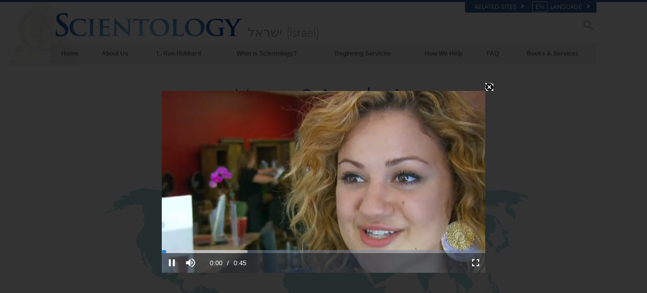

--- FILE ---
content_type: text/css; charset=utf-8
request_url: https://en.scientology-telaviv.org/theme/css/org-site-theme.css?_6eeb12c6f
body_size: 2523
content:








 

.org-domain-tav #outer_shell .menu-holder .menu-bar-wrapper,
.org-domain-tav #outer_shell .menu-holder:hover .menu-label,
.org-domain-tav #outer_shell .menu-label,
.org-domain-tav .map-header-location:hover,
.org-domain-tav.path-faq #outer_shell .slide-header-link a,
.org-domain-tav:not(.path-how-we-help) #outer_shell .slideshow-left-nav,
.org-domain-tav .video-slide-text-left-panel,
.org-domain-tav #outer_shell .bs-slideshow-leftbar.slideshow-left-nav,
.org-domain-tav #outer_shell #lrh_page_header .slideshow-left-nav {
    background: hsla(210, 30%, 41%, .8);
     
}
.org-domain-tav #outer_shell .menu-holder:hover .menu-label,
.org-domain-tav #outer_shell .menu-label {
        background: url(/theme/images/arrow-up.png) 3px center no-repeat hsla(210, 30%, 41%, .8);;
}
.org-domain-tav.path-store .bs-slideshow .custom-slide-leftnav h4 {
    color: #fff;
    font-weight: bold;
}

.org-domain-tav .map-header,
.org-domain-tav.path-store #outer_shell .slideshow-left-nav,
.org-domain-tav:not(.path-how-we-help) .slide-gutter,
.org-domain-tav:not(.path-how-we-help) .scrolling-dots .slide-dot-over,
.org-domain-tav:not(.path-how-we-help) .slide-selectors {
    background: hsl(210, 25%, 51%);
     
}

.org-domain-tav .enlightenment-launcher-container,
.org-domain-tav .enlightenment-launcher,
.org-domain-tav .form-section-bg {
    background: hsl(210, 68%, 46%);
}

.org-domain-tav.path-faq #outer_shell .slideshow-left-nav {
    background: hsla(210, 25%, 51%, 0.6);
}

.org-domain-tav:not(.path-how-we-help) #outer_shell .flyout > ul > li {
    background: hsla(210, 25%, 31%, 0.8);
     
}

.org-domain-tav:not(.path-how-we-help) .flyout > ul > li > a {
    background: hsla(210, 25%, 41%, 0.7);
     
    border-bottom: 1px solid hsl(210, 25%, 61%);
     
}

.org-domain-tav .flyout li.parent > ul > li {
    background: hsla(210, 25%, 41%, 0.7);
     
}

.org-domain-tav #outer_shell .flyout>ul>li:hover {
    background: none;
}
.org-domain-tav #outer_shell .flyout > ul > li > a,
.org-domain-tav #outer_shell .default-left-nav .left-header-sub,
.org-domain-tav #outer_shell .menu-holder:hover .menu-label,
.org-domain-tav ul.submenu>li>a {
    border-color: hsl(210, 25%, 61%);
     
}

.org-domain-tav #lrh_page_header .lrh-main-title {
    color: #ddd;
}

.org-domain-tav #outer_shell #shell .flyout > ul > li:hover,
.org-domain-tav #lrh_page_header .text-content li a:active,
.org-domain-tav #lrh_page_header .text-content li a:hover,
.org-domain-tav #outer_shell .flyout .parent ul li.hovved,
.org-domain-tav #outer_shell .flyout .parent ul li:hover {
    background: hsla(210, 25%, 31%, 0.85);
     
}

.org-domain-tav .primary-menu li.parent.col ul li,
.org-domain-tav .primary-nav-menu .top-menu .second-level li {
    border-top: 1px solid hsla(210, 25%, 46%, 0.8);
    border-bottom: 1px solid hsla(210, 25%, 56%, 0.6);
    background: hsla(210, 25%, 51%, 0.7);
     
}

.org-domain-tav #lrh_page_header .text-content li a {
    border-top: 1px solid hsl(210, 20%, 46%);
    border-bottom: 1px solid hsla(210, 25%, 41%, 0.8);
}

.org-domain-tav #lrh_page_header .text-content ul {
    border-top: 1px solid hsl(210, 20%, 46%);
}

.org-domain-tav .primary-menu li.nav-trail-true,
.org-domain-tav .primary-nav-menu li.nav-trail-true {
    background: hsl(210, 25%, 51%);
}

.org-domain-tav .primary-menu li:hover a,
.org-domain-tav .primary-menu li.nav-trail-true>a {
    color: #fff;
}

.org-domain-tav .inside-our-church-slideshow slide .item.text-item>strong,
.org-domain-tav .slide-wrapper slide .text-item a,
.org-domain-tav .slide-wrapper slide .lead,
.org-domain-tav .slide-wrapper slide h3,
.org-domain-tav .text-item .bold-big-caption {
    color: hsl(210, 25%, 51%);
}

.org-domain-tav .slide-wrapper slide .video-slide-text-left-panel a {
    color: #fff;
}

.org-domain-tav .primary-menu li a,
.org-domain-tav .top-menu li a {
    color: hsl(210, 0%, 45%);
     
}

      

.org-domain-tav .primary-menu > li:hover,
.org-domain-tav .primary-nav-menu .top-menu > li:hover {

    -webkit-box-shadow: inset 0px 0px 3px 1px hsla(210, 47%, 47%, 0.7);
    box-shadow: inset 0px 0px 3px 1px hsla(210, 47%, 47%, 0.7);
    background: hsl(210, 25%, 41%);
    background: url([data-uri]…EiIGhlaWdodD0iMSIgZmlsbD0idXJsKCNncmFkLXVjZ2ctZ2VuZXJhdGVkKSIgLz4KPC9zdmc+);
    background: -moz-linear-gradient(top, hsl(210, 25%, 71%) 0%, hsl(210, 25%, 61%) 10%, hsl(210, 25%, 51%) 51%, hsl(210, 25%, 41%) 75%, hsl(210, 25%, 30%) 100%);
    background: -webkit-gradient(linear, left top, left bottom, color-stop(0%,hsl(210, 25%, 71%)), color-stop(10%,hsl(210, 25%, 61%)), color-stop(51%,hsl(210, 25%, 51%)), color-stop(75%,hsl(210, 25%, 41%)), color-stop(100%,hsl(210, 25%, 30%)));
    background: -webkit-linear-gradient(top, hsl(210, 25%, 71%) 0%,hsl(210, 25%, 61%) 10%,hsl(210, 25%, 51%) 51%,hsl(210, 25%, 41%) 75%,hsl(210, 25%, 30%) 100%);
    background: -o-linear-gradient(top, hsl(210, 25%, 71%) 0%,hsl(210, 25%, 61%) 10%,hsl(210, 25%, 51%) 51%,hsl(210, 25%, 41%) 75%,hsl(210, 25%, 30%) 100%);
    background: -ms-linear-gradient(top, hsl(210, 25%, 71%) 0%,hsl(210, 25%, 61%) 10%,hsl(210, 25%, 51%) 51%,hsl(210, 25%, 41%) 75%,hsl(210, 25%, 30%) 100%);
    background: linear-gradient(to bottom, hsl(210, 25%, 71%) 0%,hsl(210, 25%, 61%) 10%,hsl(210, 25%, 51%) 51%,hsl(210, 25%, 41%) 75%,hsl(210, 25%, 30%) 100%);
    filter: progid:DXImageTransform.Microsoft.gradient( startColorstr='#8cb8d1', endColorstr='#6989a0',GradientType=0 );

     

}

.org-domain-tav .primary-nav-menu .top-menu .second-level li:hover {
    background: hsla(210, 25%, 37%, 0.95);
     
}

.org-domain-tav:not(.path-how-we-help) .slideshow-autoslide-strip-holder {
    background: hsl(210, 25%, 51%);
     
}

.org-domain-tav:not(.path-how-we-help) .slideshow-autoslide-strip {
    background: hsl(210, 25%, 61%);
     
}

.org-domain-tav .primary-menu li,
.org-domain-tav .primary-nav-menu li {
    background: hsla(210, 0%, 84%, 0.4);
     
}

.org-domain-tav #bookstore_slider_header .learn-more-overlay,
.org-domain-tav:not(.path-how-we-help) .learn-more-overlay {
    background: hsla(210, 25%, 32%, 0.7);
     
}

.org-domain-tav #outer_shell .flyout-overall-title-video-channel:hover {
    background: hsla(210, 25%, 37%, .85);
     
}

.org-domain-tav .blocked-hover:hover {
    border-bottom: 3px solid hsl(210, 35%, 57%);
     
}

     
.org-domain-tav.store-page #banner_shopping_cart .inner,
.org-domain-tav:not(.path-how-we-help) .sidebar2-item .main-button,
.org-domain-tav .fancy-button1,
.org-domain-tav .sidebar-ad .main-button,
.org-domain-tav .calendar-weekaned,
.org-domain-tav .calendar-pargination .calendar-btn {
    background-color: hsl(210,35%,41%);
     
    text-shadow: 1px 1px 1px hsl(210, 25%, 27%);
     
}

.org-domain-tav #lrh_page_header .custom-left-nav.show .gcui-header-flyout-slidecap-wrapper {
    background: none;
}

.org-domain-tav .org-activity-listing .activity-row .attend-button:hover {
    background-color: hsl(210,35%,51%);
}

.org-domain-tav #wide_footer #footer {
    background-color: hsl(210, 25%, 47%);
     
}
.org-domain-tav #footer-center > div,
.org-domain-tav .footer-links:before,
.org-domain-tav .footer-related:before,
.org-domain-tav #pre-footer-links,
.org-domain-tav #footer-center,
.org-domain-tav #copyright {
    border-color: hsl(210, 25%, 41%);
     
}

.org-activity-listing .activity-row {
    border-bottom: 3px solid #eee;
}

.org-domain-tav .org-activity-listing .activity-row:hover {
    background: -webkit-linear-gradient(top,rgba(0,0,0,.02) 0,rgba(0,0,0,.07) 100%);
    background: -ms-linear-gradient(top,rgba(0,0,0,.02) 0,rgba(0,0,0,.07) 100%);
    background: -o-linear-gradient(top,rgba(0,0,0,.02) 0,rgba(0,0,0,.07) 100%);
    background: linear-gradient(to bottom,rgba(0,0,0,.02) 0,rgba(0,0,0,.07) 100%);
       
    border-bottom: 3px solid hsl(210, 35%, 71%);
     
}

.org-domain-tav:not(.path-how-we-help) .slide-selectors .slide-link.selected {
    border-color: hsl(210, 45%, 31%);
    background-color: hsl(210, 45%, 31%);
     
}

.org-domain-tav:not(.path-how-we-help) .slide-selectors .slide-link {
    background: hsl(210, 25%, 95%);
    border-color: hsl(210, 35%, 71%);
}

.org-domain-tav #footer .small-cookie-notice {
    background: hsl(210, 25%, 57%);
}

.org-domain-tav .gsc-bar .primary-menu li.parent.col ul li {
    background: rgba(3, 34, 66, 0.701961);
}

.org-domain-tav .gsc-bar .primary-menu li.parent.col ul li:hover {
    background: rgba(3,34,66,0.95);
}

.org-domain-tav .gsc-bar .primary-menu li.parent.col ul li {
    border-top-color: rgb(76, 142, 209);
}



 

.org-color {
    color: #21623b;
}

.org-domain .content-page-wrapper {
    padding-top: 10px;
}
:lang(he) .org-domain .content-page-wrapper {
    padding-top: 15px;
}
@media (max-width: 767px) {
    .org-domain .content-page-wrapper {
        padding-top: 0px;
    }
    .catalog-sidebar2 {
       display: none; 
    }
}
body.org-domain #banner_logo img.org-banner-logo-non-ideal {
    margin: 0;
    top: -24px;
    position: absolute;
    left: -40px;
}

.front.org-domain #breadcrumb {
    min-height: 10px
}
.front.org-domain-budapest #breadcrumb {
    min-height: 0px
}


 

.org-domain-dublin #wide_footer #pre-footer-links .share-logo {
    color: white;
}

.dublin-org--specifications-title {
    color: #00623A;
    border-bottom: 3px solid #00623A;
    font-weight: bold;
    -webkit-font-smoothing: antialiased;
}

.dublin-org-specifications-listing {
    padding-left: 1.8rem;
    padding-top: 0.8rem;
    padding-bottom: 0.8rem;
    border-bottom: 3px solid #00623A;
    color: #484948;
    -webkit-font-smoothing: antialiased;
    margin-bottom: 5px;
}

.dublin-org-specifications-location {
     
    color: #00623A;
    border-bottom: 3px solid rgba(0, 98, 58, 0.4);
    padding-bottom: 0.7rem;
    padding-top: 0.7rem;
}

.dublin-org-specifications-location-text {
    
			flex: 0 0 260px;
			-webkit-flex: 0 0 260px;
			-moz-flex: 0 0 260px;
			-o-flex: 0 0 260px;
			-ms-flex: 0 0 260px;
		
    font-weight: bold;
    -webkit-font-smoothing: antialiased;
}

.dublin-org-specifications-location-name {
    color: #484948;
    -webkit-font-smoothing: antialiased;
}

.dublin-org-specifications-location-name.first-column {
    
			flex: 0 0 260px;
			-webkit-flex: 0 0 260px;
			-moz-flex: 0 0 260px;
			-o-flex: 0 0 260px;
			-ms-flex: 0 0 260px;
		
}

   

@media (max-width: 640px) {
    #subheader .container {
        padding-left: 20px;
        padding-right: 20px;
    }
}

@media (min-width: 992px) {
    .dubline-community-wrapper .dublin-community {
        float: left;
        width: 40%;
        background: white;
        padding-right: 20px;
    }
    
    .dublin-org-specifications-listing {
        float: left;
        width: 60%;
    }
}

@media (min-width: 1200px) {
    .dubline-community-wrapper .dublin-community {
        padding-right: 0px;
    }
}



.no-border-bottom {
    border-bottom: none;
}

.footbal-field-svg {
    background: #598966;
}

.football-caption {
    color: #757676;
}

.football-field-wrapper {
    padding: 1.7rem;
    padding-left: 2.5em;
    background: #e7eee8;
    margin: 0;
}

.dublin-community-cntr-offsers-wrapper {
    
			display: flex;
			-webkit-display: flex;
			-moz-display: flex;
			-o-display: flex;
			-ms-display: flex;
		
    
			align-items: center;
			-webkit-align-items: center;
			-moz-align-items: center;
			-o-align-items: center;
			-ms-align-items: center;
		
    font-size: 1.1rem;
}

.dublin-community-cntr-offsers-wrapper img {
    float: left;
    margin-right: 0.4rem;
}

.org-domain-dublin .community-center .title-dark {
    color: #369;
}



.tampa-poster-thumb {
    background: url(/f.edgesuite.net/imagecache/scalecrop-120x80-auto/data/www.scientology.tv/destination-scientology/destination-scientology-tampa.jpg);
}

.padova-poster-thumb {
    background: url(/f.edgesuite.net/imagecache/scalecrop-120x80-auto/data/www.scientology.tv/video-thumbnails/destination-scientology-padova.jpg);
}

.sydney-poster-thumb {
    background: url(/f.edgesuite.net/imagecache/scalecrop-120x80-auto/data/www.scientology.tv/video-thumbnails/destination-scientology-sydney.jpg);
}

.twin-cities-poster-thumb {
    background: url(/f.edgesuite.net/imagecache/scalecrop-120x80-auto/data/www.scientology.tv/video-thumbnails/destination-scientology-twin-cities.jpg);
}


--- FILE ---
content_type: image/svg+xml
request_url: https://en.scientology-telaviv.org/theme/images/home-mobile-trigger-open.svg
body_size: 34370
content:
<?xml version="1.0" encoding="utf-8"?>
<!-- Generator: Adobe Illustrator 16.0.4, SVG Export Plug-In . SVG Version: 6.00 Build 0)  -->
<!DOCTYPE svg PUBLIC "-//W3C//DTD SVG 1.1//EN" "http://www.w3.org/Graphics/SVG/1.1/DTD/svg11.dtd">
<svg version="1.1" xmlns="http://www.w3.org/2000/svg" xmlns:xlink="http://www.w3.org/1999/xlink" x="0px" y="0px"
	 width="36.994px" height="38px" viewBox="0 0 36.994 38" enable-background="new 0 0 36.994 38" xml:space="preserve">
<g id="Layer_1" display="none">
	
		<image display="inline" overflow="visible" width="81" height="81" xlink:href="[data-uri]
bWFnZVJlYWR5ccllPAAAFwhJREFUeNq0XX+wV8V133N5/BBFkIc6lcQfUBE1ESoQf1YTNZhoizjT
WrW1YtpONW2nTZ1GZaoTWxNgGsf+UWuc1MSORk3axmBikwipGm01AQwSCWgErVE0aUDlKRV4vO3n
7O699+zu2fv9wtDvvL27d/feu7ufu+fHnj17H11yxzrDP2tN/ENGmsUZtusaK6L2IJOiLncYwHEW
krOQPgFhGsreh7LDkZ6A9MGIRyHswTXbUdsQ0j9H+lXctxnpnyD9LOJnUTYctS/UIeu2otBq7RH3
q9da0aOQfuzm08xAfSlRAiQyKAUJ15BsqHaNuNZYanvQJk9C+jyUfQQZZxODFVfbtEOkR+GeQ8jS
IajtSKTnNe3wz2VwH0f6UeSvRP66tFLtNGuw6Jy8tPM2Hgmm0IEukNKHNuchoZwfgej3jA8fzPBN
6xU19OpA+E1A+I0Q+Pdj3PgV3HgP7t9iewBmioOgv+yKO5ACmWZQ+pQ2am4gvfxUlH8T8Ss4X4bM
D8aXUfbc9pGU5bu+i/y4iORlXM9Srhfhm8g4VXlU4aQHsMoNlat+/wMJUjUrcf6UHx00qinPekI9
+0HUb+eyB6Fe4tHJ7fgewke0iqgTT+pZbdW8x30EMrlhJo7fRvwfKD+3VzuoowdEhRv7H43xyyZz
jmuXb9/M7GbtgX3+qqgJ+wBkOB+NcBPK1yL+mE4BpAJHpjwaifbLaIwyyLePJfpNSI/ZB+rN8qq0
ZB+APAbn/4XUzQhjo3JSutCLrKkPcupzNHYAMCa09z8Rjim+JOqPbQ5okpEo1qM6pPZCnH0Zt0xK
hZ0qsXW1ZxjRKmQ/g/QG5LyA/JeR3or0dlQ1bC1Bi7AHIz2Iao9G/gyE4xFORpjXaBmJXiLblFYd
fnONr/cqpL/RlyZUUnH2AUh+4Z/FJddbMbxa3c1fnAIpWrgN0QPI+necfR9hyGfLY/QbRtgWwk8R
Vvj6iFXhCUifhbovwD2XomwyN65LMZMpXDkJ6a8b1h6MWex6kak/8YtPi6syzymSNgP/JZzdkNNO
h8T26UcQXYyyIxD/Cc4fRuZQL7KmErn7NN//MD8P4QjkXWx8PbqA0emTz67H8UuZ7rx3gqUvIMfj
/EHEi9RyXfWxjlTIfAjx+eTJZqfGH3tLa02GRLxxZyDL8x2Zk0vbPnhkHXG/uH/je2s6JEDURhup
QLKudz/rfUQdQMfPw8yBziLjRseqHKySVkbdOht16UmN4FltfL1nhRmMIuJUUcR65f3k+9uXcKlI
0Y3ydhF+5i4kFuijNpPYO3H+V4HxP6lJbNNzBFKnmqOOTF31e5J8Oz7NFNDfTIUWGN/fvrTGqoaA
iLqA/BxOruxUf1qgXkQ4EyefJy8QujtLfZB1HypPYTRKwfR3rl2GXuyeHjWpK32/e9WbGSAgqyIR
7A6XIuv6otQ2kVXnYag+l+N8e0+JrchLHEdD4B6H5HSkD0fOBOQPeDXHCZCfI70JKs/zyN8dWXyE
JqDZFoKKsxoFc5C8D+HCqP5wU6IZcL/XIe9+22GFGMisRRTUA5+H6ZG5K1ZvEiDb+u/G2R+hcDiy
/ChAmlh/PMGyRLWEaZk9HbnjVHNa3E4WIMzzvmu8erK+pAg6JSZGdTuuWohLv4i8RUZ9fNTEf0Li
R0hsNKplz/FEjRKo1uq/UkuqXJhETOk2nH3C1ORbnh7WZWOR+mNDDoj1OL8lzG3Hlcg64Ry4n85A
8m+Qfi4AenV4bntxURITt5Pbe1snXfv7xweBOqYHT1SBZL3p5C4VKAB5L8K17oV3TQ99Fcw+Pomy
TUh/Aek5KTo6eNRrLs0kegcu24SST7qZWD4oUtnFA+laxPekb1qZAs5GuEFXL6WyXR+oIePFquSO
zx8CkIsi1lICkswpOP4Q4XaEqWWp2kNwKOJVtGkq+eevCvV1Cyhy7b4K8UN9KNYAkWbqI5E0Jdl8
3gTS6AByI8IVvP6RkLaiHZnrvKpjfq3HjKY59EnWuU7p83jkPBnqpaxtcX/2kO/Hhi5RHVjFrWU9
MW7keQgXxkpmpgK9h9PfNrUUbkk7BfJAx/iJlkojQb/qTT9k3WFxYaG51M1AyBxI3eZW7sclyHkv
5acUn1+AcJ5qCqN6OPqCvy3yybb1NyE8R+VyvndimCsv1Oa81HM+RwXqJaWTpHS4uf+iMJeeqI14
ARoLqBuppx7u8cnJua3yw/V6RAeQPIW6rYewYYm2HNedTh3TQ9J5Z84f+yLrToPq6YiXo5bxnVZ2
Y/7eTRG7f6fi2g/nywNtw65reCCpAsd66wtUhLKkZC7IyuzZGih9AdmLP6pk3TkaTWjPfT3WqIaD
dLcFvlgfr0t4YnMFGzvnp5aRCEMvxZ7QBI4wXPAc9aKysOkAsl/+qJBIH6OR44tQ+6djAUOpXvkk
eetP80zl2YzT0bme6EV9FZsUKGXYn00FTlL+IRxu6SFsNMtJ5zpMF0J7ORr5x+07RQNbXPO5HvPq
KijrGU+8LB52dbLp/QrWv/KFpqacTUd3Ulhy6AlkiQ/2Al4h684RmiMFRZy+gHiUOhr9RaulYbcA
5qUCUfeA2QjHUmGFKwB1R8nKElSgq4Nmr8wuyhKY+gVY44+Uj2pSVZNsNHI7r+kcbdzfbpvZscie
JXgifUy3TDc3bEVTH46mRvGoZUX0hsycVgCS9hbIPsz8KlkbVdcTM5Aw11ZImvz6z7b0pVDMjs5t
yJmc2T7mgRGQZL6K4y5K55ht565spnL/H0BGL05Re1SyVqgpol7i9ZgryyRtdiF8tYc58xyXdcWX
f8IL729BqI83JnKGk9H5jkdId7TYz26NZetxuTyyQe4Z2mkOHTfKVNU+uBsUfptff9fsQB0TBw8Q
9dmo7tpW6iLXPMvLpXNazzrhXufP5+Pw3fpZVrroeXPfdhwGeSp2klOO67do60XL5uQ9nD1us5XD
YKdjv0JrTs6XlGM7njQlHoDMn766QQW49nl0o7bpULwAKv0fpf/hG29OMpOmHOCe5+uLrYT1Umrd
VrJ0Mtp4Ipq53gq7Z31X6DdPBcdltkp/yv6Ts3kszNLMaIJ0V4c1k5QP1mrQxV0CR1PKt23fFZN5
JZ5bhXk6BUUiyqNA4tQopvW8nsOOX/xMZSVEZV0Gv98qW0+88Zc6NC38ZjFPPIFIYdZNHvvXUFHo
IDqXygJHBXLzG++0PJJafukBQZOqKijlFfCrmryKWsBcuuJ88uIR5yPDu4pCpoM3ftRQSSVyh2e7
ViQRHQ9ypmm1fZxiVljnbTT1Cki6DgGdC4nTUvKtG9Ja9j1YNU+aPHmMeWHje2bHL1/dbzxx1Jhx
ZurMme1aTmAfaWw0VxJvxB2Wbi4NSZPZaAvrBiGaxjcfGfFAk7oUmxfaGyi6Br/plsKaiI34ZOJ/
Ey+EvX/aFBesnSdYoVV4pOYvLXik4JmRACn78kb82vWTzFjwxul44vOFy59vebrqpXMkk/MgKTQq
KPJlSd6JKjQjv1VRlfpQc/R8ivhZ0Z2QdBWnFCu68wyp1Cck/Up5mdgdp7B0PqQpTCWzj7ZadRi7
Ufkr0cgV5SYhb/kS9wztMlPGVnuv4nQY+za/vsPs4M4cOr6hQ0/HoU2BCtrsaDQeoXn4h+YP5Q5f
0W/SgJF+J/VbiMEcIkk6EcbkPf9DhQ0fTMnbtm+ZLxtnRyBcXgxqRD3EW2FipWItHti0SWyFcGwg
nL+xZbSZDBCtWMmO/cMKa57GHBSBGoM01OP2A9lYMDrT1UK/fB7tloInGZWjqSx0BJBtzymoOLHk
DpK5kcrUmj8qagRCtJ5tpSrrO+9VnKlFoZLFLXBjbObbGOBnrzWrOP4F8sJVA9zq3fVL19x9ybkS
t3yOYp6xO+KVRDE/1a1BXsUhCpd7oBozWNWqNHV+NSrkjRoACxiFfMx2RvnYqz7+WqfiJPwxO9c9
lHapi3L+dEL5Nm/IZRVnh19/sMkIbO6YQOxcaeO3UPOLAq+MeWFC3pMHx5iNz72z31Wc950wM9QZ
PHmpnYHVZF0Yje9kk5G2GxMy6o9Zwbu8IvYmMiYK7a55eQHMQabAFuCWKSL1usYrU1UoJe+jfvVQ
c9T0Qw3bcPMta92qjrVlNccmSm4ROOlz5Nv1upgKCi7qcidIyZh5wpB5iwlmK2nTFdPMso5WSLy+
7gWjzHZSVSgn74T05Qynh6pDCplSYvEh1baV+2O0j6DnTXHtxxxJJQuvj37J0pn1oDnJ6BN32Bko
W2ESoRJkxSbr1mrtuJIE18h799vvmcHR1f6z4pC34vwve8YfNr4lRY2sgzOWGFE7kb1Ztk8IFb7v
OG2Pn/Aoe4VB3KwpkwLMmR38kj3/n7Jus2ND4hGYQRVqJDSfj90zYl5+a5OXbiyRa2MCqzksLOqh
KYwNzZRNvE2n3djAAsaAJl8aMYOHHxgDJ/YnZlNAD+pqpHdn3mOtmjFTn341yc08Y9lQWjMKgM5S
SFz+vheTuKL1U2QV8lachLy9VCZvam8MDVVje6+qoAaZqgG5MUb4m5yKo5J2NPPJ2MVKos617VmZ
0I77v4GrX2uovORPvC2WajO6CuY3GnwoRi1RhxpeGVlxZFlVxTxOqkCuvH5oq/7UdVaNitPhWaGA
ijb8i2a6C+mxCHOj7W6U2XLWMTmzJyirOeOlOiJ+bGA4Gzc/0pJ5JMnXI3rGer9owQ6EFE945ZQp
Y836dftfxXn/icdHBuBIVZH80TQWHbZsr28cV3PDCe/HHpd0Wb6bIVz3owE/IzGrwgbubOoWfrU/
S8IzG6B4qfTOdPOQEYJFsrOjZxxmjj72sGwZIdolX8pPLDa5+mMFgFTkj2FX2J3WpBvVW09hXLHQ
ZmbCyEDw/ZV/fcpwve78ncSenRpXf8cknqLxVg36Z4QtGb/USDzjlbG6k+Vn3g+U1J+qP9SUlfhj
+NvC7VYtRr72MThcos10BJt6tF0yJYCY9q7V9PimQSQu0IwqocFsRl9SEj4kwSzwSk2nJGH9VoE0
HUAWdEjxrCXk262Y5Vw593eQDOXQtFeulG4ka4n3zJHR1wn88RoqCKAAJi92r+2S5ES5Ei5HrDoq
TewuTBLIKI/iaTLlQIqytcHdWQinbDReo2kY4ikv1ksHclvaA2TyGYR4CjvxzNXLvZkQ+VfzdglN
kqsk3kjg8qiMyTudrFDuDRG9BNJGNeu2V7tdDom0Fu2ci/R8WbfyuYUH6uvltjTeHDiikKrs5eKI
b+Zg/sCwoySlqgD1ReLaqIzJW4DUBW4ByBDdiMMPopeVWNjxtzhzvBJY8JoYorti1zpfyMsAj6ik
2ibY6/XMTAjFYPKW1+U5OXeAKcs0038HeUfgdgAZouU4LMv4Y0zW3L+FRPkgaiUF40QvRw5N4tpl
povv+bb9o1vly3lmXSkrA5cbv4/Z6GAmeSXBE41KnbyLkjvjm8TtudxpMNEIly+P2Eh9e+wGRBI8
OVAiPzsJxmM4Pk3J8E1+/F2bv4jfUiLRMQNDgjdTPqVPJXV+SWTEvDkdlQkPTUm+G8incFyA9A6j
gdeyiD8PHiEx1cThaeQ9JgdBZXIwbkxGpwYoO39/QPOKEGC+jUp4YXx5eV7eg8RT0EgjZRPzyRxI
3mvD7XhbJfN2OvoBdlAlIsU+0I5Gck7/sZ2tUjSalQjf1vRFcQ1PBb+GcHCEcX7hu7zXGfm8O2t4
r8BMSVwblRp5t3yH67uePB9/l4hKZO6t92S+Rs2+Qmp4VzIaWZ9ekVJoVaDcv3QKdDLUyETS8niE
e9jjtKCAm9aq6Jj5mchfq6lHlNZD8Vpx7YeTjkqdvL3ei8Ov475lzsJFkeRNgWSP2Xt9f9q6c3d3
Yn+kT1E8CclUHMkdN5KbgWiaejQ6F5D/Gon6JZWEb0L9IXZ5+FOcvpaCSQUw4xlFSrbZqNyC1J8B
oHnM27MRmgNJ7rsPRAukoElHYWjXEoSNmZneyC0Y+QhZgtNnFPxSRnkFjrdSxkiTW3yCtzjcjjA9
zAh+XARTUYKl4IlHoPtMAs+opiH8g1Ooo1FF2SgMuN+K+PfTUZ3vM3QfTVpCUlKLCwcy75J4GfF3
UbiGzWSU+gdGGfQpdj4g3u/M3zHULUFyAX8nDph2EU+9ZoHifpM/i2X5A23W86XUpEbUWm/cnNfS
GhStxL0PWj9tdZUKrwZv5g8WpHqBKtiH2Pn9i0gv4uc3zxZL/qLhLNF5U8CuyKgvQBiINaDsazI8
fP/A+P2+kWVcAXQRwqFoNVc4RLWPQnZx7A3hPyJJPAe9BfeMZt6E/OnI5+XAieR57h50lqXr/6DD
m9iajGt216uPFAyWLXBGmMDCeb3yx7v5rb0fiQtrG7/1i/BNw5orfcwDY2OzHhAMjbJfA9mXR5JP
c+L0Ab9E4CSsDkibxRsrf+gdJ2l9a3azqp1SshYPqLNtrkPj1wmQTWlk1usltYbfdt8Y9SuP1p6I
2/8VvZxZ++U0QBpva5TGUOQtRXxftrZi/Mup86rS1CRy78Ccud1crV0XZfGX63gfyLVuZqNJ99K9
mTaQz8+lWhTzOcH7clWI23EtylbjdGbLW1s+W/NFwe74A5aLSdRJYslCtr/qWF6RQPFruwo3P0QC
jA5AeQmVv0ayBuEMTSDpivq+gin1QyEkfDgDnV9DvIebuF1iaklxWuSxgn4VOfWIYqCjqSnFMxbq
nOl5UxcKLkP4Vt2rPgDlKdQTSD5IvLatiOvS6JQjIPbP1sCM9cuQNweHryP9BIpOkhKaiLJRJYD6
FmLu555WXFNk/KXEelSpnRcKZ9JmllT81aO7U/1FhbTtO88a3NdDeP9x893CAqC9RmcHmHguXUQ8
s2CHdcJsKWz9j0jSmEQXbEC9GzHPsHakIzDWG2Pdc6Avp0qxbm78F0c+geQbxtTfyzH5rgGbSHxf
Pj+EbZALLPHdV+tQ/o509Cbhryxd6WKpXoNhD8LxLMgENudfho5NtqZ9RiRnxXm6So+zpeTspcIz
NI1rIRYJJbeZkTKvRlv6eqDQhYi3dVknidmYO8kWr5USv3nyZGTzV+Y4DKN8FeJnnOpCzkf6v3Hf
Vlz8ZtjNwk5FByFxEM6OQt5xbppmzMmQ1vN8P4Qe2QhjEt98S9c9G2DfwvEPkfdvsWuDEtdeHGEI
1iuPA5rDXTySOkF90K+ruMn73PieAqBRoVd8kck7EE4TXs6JjkliIMSOno3qU18TK+WNWpSD6dJg
MXQJ0i+lAJdGYu3PI61FlektmVueoYsSNMDwh34+g+xdPXiqKfNSpV51lqkIo4hvkq7+xMupu1D+
GQRIbvNSJGg6Y+/mQlX8/L3zyyoDuwuBv9E6269hq+sSOqgSHEog7QS0dXii9LouXZLoOwizkb6Z
GMyKcj2Q86oarCQ/FTC1ikNa2DdgNyB8HNXMR3i6+9puUOOX1BtQUqQ2RXojPR1W8D6OeEM++iRw
ctdWyM+A9Pk9yXmfwfWGy9NQ0TnEX7IjGqGivSypSwU1GaXay0jJ3Xd6BMmH3dY55rtEKyTQEZlW
sf5YibgKnmf1yKwC2JX4PuxeO1RqQBb2eTwawlTc5P73gDPDJ9LHKh//oOyaZLVPOOlYStQwMuut
m6bSvZABr9XCiGxi/aB0rt1KX7+1IzjpcDxiHdlaADgywuBaM1JJFacISP8fSi59TDw867WwQrYs
zGI+avjbMuQ+szIhGqEpsD1BdXcPIeNxXmizZFcET7dGsFrFUkVGB7P1547NGCNV6MyIH7W8QE8j
tjwSqfNT53sHsgIu/5uPdXjGraH+WUEg8f9jOYZ9pNmk5kxW/qtKvDsIzbVsChtC+S8Q/4y8VsD/
j4VVrGdtWMORo7TeZ1gCtN1eFENckzyDacNorNikBuTcSLQxH/w/AQYApckiamzopZAAAAAASUVO
RK5CYII=" transform="matrix(0.3687 0 0 0.3687 3.687 4.0664)">
	</image>
	
		<image display="inline" overflow="visible" width="50" height="50" xlink:href="[data-uri]
WXMAAAsTAAALEwEAmpwYAAAAB3RJTUUH3QwZAxMFmVZbAQAAERhJREFUaN69mnmUFdWdxz/33qq3
dT/69UIDbbfNjmAMKqsC4oYag5o4Bh2PmpBMJMYYjU4CkxgSzYaJk8U4OuIJTHIS45iJW4xJXEFQ
ARFENkW2hmZtuvv18vq9V8u980dVV3cLIigzdU6frvOq7q37vb/7276/n+CEXwKEQCCC+8MugzE6
uj+BX/34UwghQUiEUCAshLCGCqFuRKobBbIcIcAYDLoV7S80xl9ojLcd42GMjzE+GPOxgImPtetC
IYSNkDZCxVukTJQLlUCqOELGEMICoRAIDAaMh9EeWhcx2sH4BbRfeNPo4nijXYx2MeiPBEp8NAAW
QtpImVggrdRcaZUirVKUHfyXKoVQiRCkFYwzGmO8YLG6gPZy+F4n2uvsdd81x/iFhca4xy0lcXxH
SCFkDKmSC6RdOldZaVSsvOfPLkNZacoyGYbWD2TgwAzVVaXRDLsas2SzHWx6t5FCoQPtduC7bfhu
Fr/Ygue2Br95uTnGzy80OgR0DGCOCUj32ZcqjrRKjYplsGKVWPH+WIlqrHgVo0cN4+ILTuUzF49g
1LDMh865blMzT/59C08++xb79+3BKzbhFQ/iFg7iOy34ThbfywmjixjjQWQgPhKQbinYSJVaoGJl
c1WsAjsxEDtZg50cyMxLJvOdW6dSX5v+yIr67rYsP/rVKzz/0mrc/F7c/B7cwn78Ygu+2z5M+/nI
MHwEIL2Okl3aYsUqyq14NXaqlliqjhkXnMWdt00/4u535DwaGjvZ39RFU3M++r2uppRMvzijhvbD
tuURpfS9nz7P6yvewOnahZvfg1c4gOdk5xi/q9dROw4ggUJ3g6gqt1M1xFL1xErq+fF3r+ILnxvd
5/2mliIvLGvkuaXbWPraVpxCZ6Dc4RkXyMCCSZt0Os15U0dy2YwRTJ04kHSJ1WeuH923kvsXPoOT
24mTa+iWzj3az837IDBHBiIkUsaQVnq1Fe8/LpaqJVY6jPETJrPgzpmMHVPRZ/fv/6/1LH5kFbnO
ZrTXhdYF0F4vU9ozrxAysGYqibJKqKyq5rY5U7jus8OwrR4p/flv27hl7iM4ndspdm7Hze/Fc1rm
aC+30GjnMAMgjnikZAxpldxoxaseiqXqiKdHMHXadBb/4koyZbHozUef3sFP7lvKoYONeG4b2sth
tBt+RIRGQvbx6oHSml7fKcWKZRg8ZAg/nncu50yqjt5e/04Lt89/nDWrl+N0bgvAFJuF9rsw2usD
RhzxSKkkVrzSxFK1xNMjOXPcNH7zy89RV1MCgOtpfnjfWn7z+6V4hYP4Thaji+Gmx5AqiVBJpIoh
hB2ACf2I9osYPx86RRcAqZKoWIZ4cgDf/sYMbrx2VLSetzYe4tJr/oNCx7s4ndtw8nvxnVZh/EKf
I6aOdKRUrJ+xEwOIlQwmXjqcRb++jlNCpe7Iecy+4yWefGY5XtcefKcZox2kiqNi5djJQVRUD+NT
F5/N7Gunc+lF47jly1MZf+apnH/OWPplBtHUZuF6ocfXbgDM68L3iyxftZd9zYoLpp6EFIKB1SkG
DRrEC8t2ov0CRhcwfvEyo92FvU2y9X5/IVTiQmWXEVioOr725Us58xNVAPjacPvdr7FseWAmfbcN
EKhYBjsxkEkTz+Dm2RM4d3IlSvYV9hljygC4/sp6fH0WS1Y088Di1axYtRavcADfbccvNoPx+OOf
lqKkYMG/TQTg2s+OYvmq8/ifP3egvQ60lxtndBFt/MDH9JWIQMo4Kla2zU4MIF46lMmTp/Dggouj
N+59aD1/+O+XcfN78N0sCIWVqCZTOYqf/2AW37/9TIbWpZDi6O5JCsHQuhRXXz6cIUOGsXx1C65b
ROs8xs9jjM/G97JUVVVHhmXKxDqe/MdO2tuzaD+H8Qvf17p4V7dUVG/dkCo51IpX3hpL1REvHcai
+65jYP8UAK+sPMjcu58OQDitgMRODGDoiDP4wwNXMX1S1UdyhqOHpzlv2iiWremkva0D7XVh/AIY
zWtrWvn0haOoyMRJxBWOH+fVlduj+Ez7hbswgdL3mBShkFZym7L7YcUqmTThNMaOqYyU+7s/XYJb
DBQbo7HiFVTXjObRBz/LJ0amP04ewCdGpnn0gSsYUHMKKlYOGHy3jXznPr5zz6vRe7fMPp3yypNQ
8SqUnUaqxOpuqyh7TK6NVClULIOKV3LD1ROiCR77yw62btuO72TR2kFapSRK6lh472eoPyl5QhKj
+pOSPPSzK0iU1iKtFEY7+E4br67cxOtrmqL3Zl87FStWgbTLkFZqnBB2oBbBsZIIaV8orRTKLsOy
y7ji4iHR4Ad/uyoA4XchhIUVr+Lz157P5DPKT2huOfmMcm764kWoWBUIhfa78J02Hv7Duuida64Y
E0XaUiWDNEGEQAKzG39eqhKklWbGeWMjq7N2Qws7d+5Ge51gfKRVQllFLTd/fjT/F9dN148kUxlK
xfhor5OXXtlEU0vgp+prSxkyuBZl9wvyHhl7TCC7JRIGh1YKZZUy6cz6aOLnlzXgB4oFSJSd5p8u
m8iAqvjhQd/OLMNvepaqG55i3L++QMPBXJ/nDQdzR30OUJa2uXLmeJSVBgRGF3GdTpav2he9M3Xy
yCCBs1IIGfscQnbriOzxyFaKCacPigatWrsLowtgfIS0UVaaGefUH3E3xw7O8Oe5Z0eL/uL9q6Nn
2ZzLlT99nWzOJVNis+hr46mvLjniPDOmnYy0ShHSxmgX7Rd49Y3G6PnEM2qj6EFIGxEBCaNSoRJI
GWfU8J7QfNO7+4L8GoOQMeLJsqPqxtjBGebPGhNJ6PZFawG4Y9HaSAL/Pvt0xg7OHFVX7Fg6yPkx
GO2ybeeh6PnQ+gwyXGug7BIrDO6GdhMJ5eX9SJfYwS62u7S3d0YxjRCK+pOrScTlUc/512eOINvl
8qunNrL42XWseWcX63a0ouJp5l/zSa6YWHPU8Ym4ZMjgajat3xbEcMZnR0MPkMG1aYQMeINA2WVv
PxLQOWXpHnPamXODaDUMxYVQlJeVHJPSzp81hrH1abRXYM3mXWi3yOUTBvL1mSOOaXx5piTyDgZN
e0dPghZsdJDfEPJnh22tlD1Ri697sRjm+DmnWy8f07MRRnPr5cdv6YwxR/72+8Ig2YcBxNDe0dUX
ea98whif1rbcMS0gm3O565F1of4pkJJvPLyabM49pvGt2Rygo9NSkkpEz3L5kIyIchuQwY3eboyP
0Q6t2Y4eU9jPJplIBgkSBmM8GnY3USjqD13Il+5/g10tDjKW5PZZk1B2ird3dXDH4rc+dGyhqGnY
fShMngKHXVvTYxz2HshhtEcP/+UHEglAuBjt4LkFNrzbGkSUUjByxCCEjIGQGO1S7MqycUv7URdy
92ObWLqxCaTFXTecxfeuG89tV40DafHUqr3c98x7Rx2/cUs7xXwbRrtRajxsSE9Qur2hLUjM/GKU
kYbapEN7nUf7ed7aeKAnjzitNmQNVRD/eJ0882LDBy7idy/vjBZ6w3mDI+WeP2sM00/tHwF9atXe
D5zjmRcb0F5AXiAUUiWYfGZtj297aw/G7woTLRdjdG+JFDFeF9rrZNXa3dGgC6bUo6wShIxjjI/v
tvPo4ytoanEOW8DSjU3cvnhd5E9+Pntsn+e/+dqEyAnesfgt1u3MHpFKevSJVfhuOxgdkoIlTJvU
Y7JfW7U1jDa6MNp5E+OHGaLRGN+5x/dzc32vg+de3gDMAOCcyQPoXz2Qfbubwzygk2zzbn69eBN3
33F6n0VMP7U/h353xQfudKbE5s17LzzqsfrP328h29yI9vOBf1AljD9zOPUnBRvQ1Fxg0+btaLc9
BOLOMnRLBI3Wzjzt5fDdNrItB1mz4VCkJzdePxEVC6JNo128YhO/feQlVqxtPaEB44q1rTy46AW8
YhNGuyEpUcbNXxgfvfP437bgO234bluQhGlnOybSEQPGDQgAJ4vvNHPvA8ujwf9yzShqa+tRdhlC
2vheB4XOXdw09yka9uRPCIiGPXm+Ou9pcm2Bfghpo2IZzpp4KhdO7Yn9fvvH1/Gc5gCI39Vqwgzx
fSyK2iekdZlUSRoPaGac+0kG9k+hlKCiooznljaENY0gt851dfHi621MmTCE/hWxjwxi89ZOrv/6
0+ze8TaecwgwWLEK7GQNDyy4lEHVQbTx4O/W8+RfluDkduIW9qPdtlRAQ/UGIkDAm0Ko73dHwrsO
KGZdFgSAY0Zk2LFXs2XroT5g2traefzvjdSeVMPo4f2OG8STz+3lS7f9if17NuEVm8D4KDtDLFnD
TV88n1kzh0RRxi3znuDQgc04XbvxnUNoL3dXt69Rh/OOYp8Q6jIhLfYedCkrr2HcaQH7d/7ZtSx/
s4MDTZ29zHUOt9jBP17eyop1XVRXlVNXkzwqk+JrwysrW/jmD5fx0KK/0dW+I6CC0Ci7H3ayhnPP
mcDP7pwcJXjf/slylixdTjG3A6+wH9/JCuMXI+8vDifoEqhYxtjJGuLpkZRmxvDiE7cwYkiw2wcO
Fbn6K39ly5YNuPn9IbdlusdhxSrIVNZwwbTRnD2hFqUUo4en2by1A9/3ee2NRpa+9i6HmvbgFVvw
3baQpZSoWBl2YhDTpozn4Z+dF5Hb6zY186mr7yPftoli51bc/L4ASC8OWByplCCtFFa8ytipOhLp
kUw861yeWHQNsbAU0Nbh8tVvL2HJK6vxQmZFayfM/YNjGZXfpIVAYtAY7Qesop8PnVmwEKkSKDuD
lajmn6+axo/nTogI7ebWItd99VHeWLmEYsd7OPlGvGKLCPgv7wMo094lY2OSYKYiBAeautiw1ePK
S08J8wXFZy4ZStFP8/Y7HRhhheVoE8RAuoj2A+fqux1orx3faUN77YEv0kUEJqRZA1YzXV7P/G9e
wre+8snoOGXbHL50+xOsWPEqTm4HbmEfvpOdY/z8m71BfACQbjHpFwz6VoxOgqGhsZ2Vb+e4YNow
UkkLKQTnTBrIzIvG0NRqs6OxgJBxhLIDIpyghBCJXogeiVnJgK2JV5IoGcT110zn4XsvYcr4vkz8
V771BCtefxUnLCv4TvObxu+aY4x7LGWFXtUqFUfZ/YwVr8JO1REvGczpp09gwfyZER/cfa3d0MJf
X9rOX5/fxO7d+0O23YNejLmQKqqNjDmljk9dcApXXDSUoSeX9pnr0ae3cMedj1HMNeB0NQSVq2Iz
2u0QRju8XxrHVnpTCZSdNgHTXkMsWYudOpkrL5/Kj+ZNJ9PvcP/x7vZ21qxvolBweW9Ha1QPOW10
fxCS6ZMGUTPgcGKvobGTH/7yFf7y7LL3ld5aWrXbWRGAOHKV9xiLoUEJTtmZcitehZ0chJ0YRKby
ZL5w7TnMvXniYez78Vwt2SJ3/2I5jz2+HLewPyyI7sN3mvGdtnu03zXvw0rVx/D1bjAWQiUvVFb6
eRXLYMWrsOLVYXm6kk9fNJ6ZF43m/LNrSZfaHzrr3gNdvPTqLp59YTNLlr2FVzyEWzgYlqmbQuPQ
KbRf4MMqusfXMCBkT4FUJVcrOz1O2WVhs0AFVqwioDGtEsaMrmf86fUkE3FGDK0IP2NYv/kgRvus
WrODd7bswu9uGHBa8JwWfKc1iKHcznu0n593tKP0sVs4ggYaq9v6tEhVUh60bqQDGjNs4ZAqEfaj
qF6ltyCd1n4+bNsIux+89qBM4OX+pP3CLKMdMH7YRXTCWzg+CJCFkPEbpUo8JFUiIPlUMgDRDaS3
jzFuGKsVg3hNF9B+YYbxiy8EHQ7HB+AEtTl192aFNfRuxlJYC4S05wa/yR4gRgcL1e49xng9Ctzd
6vT/3+Z0LMBERJ4dqTwdtD19vB6t3tf/AsH4fWF/KwWWAAAAAElFTkSuQmCC" transform="matrix(0.6299 0 0 0.6299 39.7065 3.2495)">
	</image>
	<path display="inline" fill="#366E99" stroke="#3A8BAF" stroke-width="0.35" stroke-miterlimit="10" d="M31.799,16.468
		c0,0.469-0.38,0.849-0.849,0.849h-6.549c-0.469,0-0.849-0.38-0.849-0.849l0,0c0-0.469,0.38-0.849,0.849-0.849h6.549
		C31.419,15.619,31.799,16,31.799,16.468L31.799,16.468z"/>
</g>
<g id="Layer_3">
	<path fill="#3F84AF" d="M23.701,23.547c-0.4,0-10.052,0-10.293,0c-0.24,0-0.248-1.229-0.248-1.229v-6.734
		c0,0-0.032-1.147,0.248-1.147c0.281,0,9.952,0,10.293,0c0.342,0,0.38,1.067,0.38,1.067v6.659
		C24.081,22.163,24.103,23.547,23.701,23.547z"/>
	<radialGradient id="SVGID_1_" cx="18.6201" cy="19" r="168.339" gradientUnits="userSpaceOnUse">
		<stop  offset="0" style="stop-color:#94E2FF"/>
		<stop  offset="0.0228" style="stop-color:#83CEF3"/>
		<stop  offset="0.0718" style="stop-color:#65AADD"/>
		<stop  offset="0.1268" style="stop-color:#498AC9"/>
		<stop  offset="0.1876" style="stop-color:#326EB8"/>
		<stop  offset="0.2563" style="stop-color:#2058AB"/>
		<stop  offset="0.3366" style="stop-color:#1147A1"/>
		<stop  offset="0.4358" style="stop-color:#073C99"/>
		<stop  offset="0.575" style="stop-color:#023595"/>
		<stop  offset="0.9614" style="stop-color:#003394"/>
	</radialGradient>
	<path fill="url(#SVGID_1_)" d="M27.904,19c0,5.127-4.156,9.283-9.283,9.283S9.337,24.127,9.337,19s4.156-9.283,9.283-9.283
		S27.904,13.873,27.904,19z M18.621,4.069C10.375,4.069,3.69,10.754,3.69,19s6.685,14.931,14.931,14.931S33.55,27.246,33.55,19
		S26.867,4.069,18.621,4.069z M30.439,19c0,6.527-5.291,11.819-11.818,11.819c-6.528,0-11.819-5.292-11.819-11.819
		c0-6.528,5.291-11.819,11.819-11.819C25.148,7.181,30.439,12.472,30.439,19z M22.873,19.61v-1.298c0,0-0.029-0.208-0.295-0.208
		s-7.797,0-8.016,0s-0.193,0.224-0.193,0.224v1.312c0,0,0.006,0.239,0.193,0.239s7.703,0,8.016,0S22.873,19.61,22.873,19.61z
		 M22.873,17.086v-1.298c0,0-0.029-0.208-0.295-0.208s-7.797,0-8.016,0s-0.193,0.224-0.193,0.224v1.312c0,0,0.006,0.239,0.193,0.239
		s7.703,0,8.016,0S22.873,17.086,22.873,17.086z M22.873,22.17v-1.299c0,0-0.029-0.207-0.295-0.207s-7.797,0-8.016,0
		s-0.193,0.223-0.193,0.223v1.312c0,0,0.006,0.24,0.193,0.24s7.703,0,8.016,0S22.873,22.17,22.873,22.17z"/>
</g>
<g id="Layer_5" display="none">
	<path display="inline" fill="#FFFFFF" d="M67.477,19.16c0,6.899-5.594,12.494-12.496,12.494l0,0
		c-6.899,0-12.494-5.595-12.494-12.494l0,0c0-6.903,5.595-12.496,12.494-12.496l0,0C61.883,6.664,67.477,12.257,67.477,19.16
		L67.477,19.16z"/>
	<g display="inline">
		<radialGradient id="SVGID_2_" cx="18.8467" cy="19.1094" r="31.9997" gradientUnits="userSpaceOnUse">
			<stop  offset="0" style="stop-color:#94E2FF"/>
			<stop  offset="0.0228" style="stop-color:#83CEF3"/>
			<stop  offset="0.0718" style="stop-color:#65AADD"/>
			<stop  offset="0.1268" style="stop-color:#498AC9"/>
			<stop  offset="0.1876" style="stop-color:#326EB8"/>
			<stop  offset="0.2563" style="stop-color:#2058AB"/>
			<stop  offset="0.3366" style="stop-color:#1147A1"/>
			<stop  offset="0.4358" style="stop-color:#073C99"/>
			<stop  offset="0.575" style="stop-color:#023595"/>
			<stop  offset="0.9614" style="stop-color:#003394"/>
		</radialGradient>
		<path fill="url(#SVGID_2_)" d="M18.621,4.179c-8.246,0-14.931,6.685-14.931,14.93c0,8.246,6.685,14.931,14.931,14.931
			s14.93-6.685,14.93-14.931C33.55,10.864,26.867,4.179,18.621,4.179z M18.621,30.929c-6.528,0-11.819-5.292-11.819-11.819
			c0-6.528,5.291-11.819,11.819-11.819c6.527,0,11.818,5.291,11.818,11.819C30.439,25.637,25.148,30.929,18.621,30.929z"/>
		<radialGradient id="SVGID_3_" cx="18.8462" cy="19.1094" r="32.0003" gradientUnits="userSpaceOnUse">
			<stop  offset="0" style="stop-color:#94E2FF"/>
			<stop  offset="0.0228" style="stop-color:#83CEF3"/>
			<stop  offset="0.0718" style="stop-color:#65AADD"/>
			<stop  offset="0.1268" style="stop-color:#498AC9"/>
			<stop  offset="0.1876" style="stop-color:#326EB8"/>
			<stop  offset="0.2563" style="stop-color:#2058AB"/>
			<stop  offset="0.3366" style="stop-color:#1147A1"/>
			<stop  offset="0.4358" style="stop-color:#073C99"/>
			<stop  offset="0.575" style="stop-color:#023595"/>
			<stop  offset="0.9614" style="stop-color:#003394"/>
		</radialGradient>
		<path fill="url(#SVGID_3_)" d="M18.621,9.827c-5.127,0-9.283,4.156-9.283,9.283c0,5.127,4.156,9.283,9.283,9.283
			s9.283-4.156,9.283-9.283C27.904,13.983,23.748,9.827,18.621,9.827z M22.288,22.449l-0.999,0.832c0,0-0.193,0.188-0.422-0.086
			c-0.095-0.114-1.093-1.312-2.241-2.688l-2.222,2.712c-0.192,0.234-0.374,0.131-0.374,0.131l-1.004-0.824
			c0,0-0.222-0.156,0.003-0.43c0.101-0.122,1.212-1.479,2.439-2.978c-1.28-1.535-2.446-2.933-2.51-3.008
			c-0.137-0.166,0.043-0.325,0.043-0.325l1.008-0.841c0,0,0.152-0.164,0.314,0.029l2.29,2.747c1.177-1.437,2.203-2.69,2.261-2.762
			c0.139-0.166,0.328-0.019,0.328-0.019l1.016,0.832c0,0,0.19,0.118,0.03,0.314l-2.478,3.024l2.459,2.948
			C22.424,22.291,22.288,22.449,22.288,22.449z"/>
	</g>
</g>
<g id="Layer_4" display="none">
	
		<image display="inline" overflow="visible" width="252" height="38" xlink:href="[data-uri]
bWFnZVJlYWR5ccllPAAAQI1JREFUeNrsvQmcHVd5J3pO7VV337tvt7rVi3bJWr1gG4xZzU7eAJOE
kPBwMpCEJS8h8wKZxOwOMSETIBDwEAJhCJkQtgwECAYbvMk2sixrV+/r7b77VnvVme+rui21ZcmS
eP69H/lFhS/qvn3vOafO+Zb/txZljJGr19Xr6vUf4xLWfvjYoUt+liOU4H8cCV/rLx/EBgv+Bz//
ItwYhRU2V5fJv3z8D8jh7/9D8N7+V7yJqPEUeezbf0fMbpdQ+BCllPBUgs9zsHie+JJECC8QnglE
kEQiyCLhBJEoUhw+J5JIJkPG999ImO8R2zSJZetw54xIkkwmfnYfaZTmyfgNtxLHtohldGEomXDw
PUWOEl5RiRSJBJ9fu9R4kjxxz3eDHeQVkYiiRFQtC5/LENclxDNb8GqS7PAw6VRLpLo8D+uSYAiH
MM8hvmcTwzWJ57uEh98J/ue58DcX3gvn8Xyf+DAYhTUTzyJaLEH2vvT15JY3/wFJ9Q0QfHvtsvUu
zGuTbqNKBBHWznOkXVkmM088SH7ylb8k9aWZs5+V1Aj5rU99j4xdezPBqZ9CLDwherNJfvSFO0nf
2A4iKhGiROOkuHk3iSSzeEJkTdngGQQXCwno7O9Xr2fteve+8xj+GS4e+ILDA2QeifmeF/d9X2G+
L8PBMI7jLGAWi6NclwqkibTF/ODcvKvbfPW6ev2CavgLKUn8Oyg7wbOcfHlu9kWlqTM3dWrN3abu
DFmmnWWEWpKqLCiavBqJagv54eHHUsXBr8uR+CwI66sMf/W6ev07YXhkdhGYXakvTL/0xAM//oP5
6fL1nJQhyXzRjGYSEwD25tsNfaRc64zVJrpjjtkgQ4O1199wm1Tt3xT/EiBKHOOqg+DqdfX6d8Dw
qNnl0qkn3/zAN7/+keWyGBncur+z96Zdn8lvyH5diUjLyMqO7SXqK7VbTh6Zu/3Jw8u7DU4jopay
GBrDgTV59bp6Xb1+0RmeQ59VY2n+hQ9863//2ZlpRR3cutO78aXX3dE/nLrbcYnve8QNvizy5cJw
bipdSDwgCc7n6jV7Py/wrR5CuKrhr15Xr1+wi7sAmOd8z41PHnrk7ZPTvurJA2R0W/GRXDH5TWB2
m/lEh09Z+AJNrgN0NyVVOrZt79ifpZOk4bku+0VidLbeBd3zCsP9EfQpMobSyw1+f+rLu/DLDf++
3suO3v21sfFvnuvAj1cWqHjaPL4P6/YDybr2Ho6J/+L4l1zn016h1379PeJ6MUpxeVfoNce511+e
Y1/loH/vGp7jCetW67vnJxYOtK0oiUV5ks7GZ3mRluF8vQswsws0xavx2E/jUXrEsy0c80pDc7Qn
fOgFhRB5SrjPvxyBgpEdJGglmiCRZIbDoSnP+xgKiqYL1DIwnBbEhmBCERiXhmE5EcNyfBCW4zEs
J2FYjiepwjBNpPsphpSAyX3mMYZRClvXMUwGYpLSkT03cgPb9hJBlv1Gedm/UI5D8N7Z91kQgoom
0xQZnJMFKvAiUZQIkTSNCD4H66HEkynjBZH0j+/kCiPbqOtYRG+uklZlybetDqGeQjwQXlwvLCee
H5ZDYYRhOTgojnokkStSWDxxbTPYgXOLucA+YriS+dRzbW78wK088xkXBGhhvbAm30eJys6eyQXP
RZBk/GwoHP//C7nR817cOlpao6dnM4TMnUfH5yPc9fTr/+IwPJyv2emM1WpOwmUaaBoGhOHKoGBE
+LN5YS1KPCWilLWY8hhHvNJlMmWwORwSD7ILIRJ8AbgNuI6d3TD8f5+G47k9vwBCCBfmpEHYlgZ0
5K3fbBzT0nVaXZzgh3Zex+U2bnY9x3H1Vo1Dwr/hP70NmRQUqEt91wMihil8hgF5GAG2hPKwIB4F
BNAnTMFz8HmFKnKECoIKms4ljZVFS2+tsIUjT5DhPftpanCjJIoi3jQzux0BvuiWF6bcQNvTkNFx
YZKiBdo73Dcff+euf/UbcCNwBcD4jIe5qSBHiKzEfeQ202gRxzIkgeN5UQLuhzHhd99zTD9gbPif
z9wgFu97MHYPIQRzIkfjBiJfAsNjvJ/jBE6A0RaOPeaLsuom8n2BIPdsL/jeWhwcBCa1um3aLi9S
UVLksX3PkwRR4nGLA67xHWJ3W5bRahtaPOb44dTcWaaCcRBhzD15kMRzAyRVHIb9d3xO6J3o2hGf
DcMH8jfIoeidL7lCtIhLRznv02DPA1/S2kuhSO80oBW3h1CRjnCbfl4mxO3le3IM55BgtSIL5zsr
YCg9G6Z2114YxWJ+IDoD2YtrxLWf3ZQQNOJ38Oh4crEwdzg//g1UTkj/7Fw+DILFNZHOLsTwNIRu
fsz2kHgFICyflBYqOzcbIxtFWTrWO9DzNwd5QOjfsutOXhS7gcy/hKCBQxFgoSJoyJFuU99SW17Z
b3SdbbbDNriu1xdwDvwnCMKiKHIlRRUXYf7VdH/uKNBcCbTocUEUmjAx7bbaz2GU7+N4wcEvAUrh
6qVFqbq4LHNinGiJmGfr1YNGuzENmoYB82aVaOE5nCjCOjgHGAw2HVaDYofjWA8eMAHhDg4If0Rt
Bu/0UyIf8O3anwhSvcJ8LtBeshLhtGiSCFruI7DbrqSU7wJTQUeCrZcW3BA+A/HboGWpQKSY1mNI
OA1RpLyo9Elq8lpBEXmQLTaevQAaEZiMMY6XSENZ5oXGk2osNq7m+z7APPM+3zAnmO8GLBKOhQyP
G88oQi7gK8y4gdMPzz9IjaAhV3Ei5wtafNT3o69dOHniw4DKfhjL9hGz1SS8KAcaHZYmGM2K16mX
+22X363mNu+morzXp9JWnwpZoBGQl06jZfpTU8cnT+YGBh5OpBNPSIo0zWiYpIV0AmOxuSMPkjwg
E0FRqK0bxU61uQ8EKy7LDLicBGwaiHn4uApCmUky/7ASi1YvMxE0VB5CsKWi0ahvqS3N725Xy/vN
rrHXsp0x2CowVT1LVpUZLarOJ/L5w5kNw4dkLX6CF2gDQVFPobDLnA/JA/kHaLi9qb68vKe5srjb
1PVR2zDGYX/iAZgD1pBkZQqQYluNaLNqPDEXzxUnJUUpC0pk2jVN2bH03RwvghDAvQj2g4RCggI4
8+pqPPMooEy/l9j2FHEDikzptmo3UxDhcMpCj1zhe0zwXYtpydz9oNwqF9PwLOAXUWjLqgrIliem
6ZDpifqm8Ym5XxvdM/5+3wo+Z5+3MbgUV1SVCgtBIrso7KFBBIC32p2t86dmb5+brLykY3CbRFUj
qqb4WlQ5JUX5WbxtoFtZN72xbt26tjNvEKNbA1G3TIo5Wd913cZXZQZy9zmmR4x2a4ttc9eWljq/
srSqxw3TDbREKrWVFNLkpNtZuscxmhOgEqdCoUxjvKhdL0XzeV/Ov67c9RIGxhFBwyuyQOJRGRgZ
xC4OwqEoBnXggO0M2jEn+0e4UtVATezYnsdJsE+SysuyxnP54gubDndNpCWLaUY+xDEuOL/myrIb
pCECNZrtNhE1JRiXovLngCU5PkVF7To5Hh/gk8lfbpo+ptKRlMq3ed36Kgz9EIimY1I8tsuJKq/0
qPJKOcsTUQgURLA+H9UZ/GC56GvwiQX7ggpdAqrEzKlAfcD9cYjTYO6ubROZSsQ9Ofu5iUfv5SqL
E/6Om19JskObuW6jCozZiZo+eb0eK77RS0WfJ4JZI3DuEvOcGRihCYIoYXPyLtN0d8wZ1qumJ1dI
crZyopiJ/0smrf6t7+sT5dkzggsLAcHgW3oHzKIhJohaql1tPaere3uWqt2XV1s6QdeACAKukNbI
QCH2BYl3F0lUPq7Eo9XLYD+UpehoZq2V5eunjhz5neXZ0it8T0xFEvGWFtGeFGX+hCf6SrPa2bO0
qG9st1YAzhx7Uzqrtke3bfzxyM5tX0r0bbgHjtdA8HQJbY+aFEPWQrdW3TN3/NibZ09Pvazbtgdk
QG+RmNKOxGMnQBnVkS0s3cxUVrvPa7eaoJgAqZkdUMke6euPdfe95Lb3RZKxHzWW5p5fXlh+w+JM
Jd+sdwJTTJRFsnEs3xzfs/MOMEsPgSJ/muwLJIPv8K3VxRdPHH7yt+enVzReEEhxMEPyG/I/SeQK
D8jR5OOCfHGGRyhFlEh0MpVN18UlI2UZLlku2eThn5z5XVnhysXNo5/t+XzO35g1XxV7BvgjAX0r
ldml1x155Mx7ZpfJqBpLkdHR9OMbx5Kfj6e1Q4Bn63CCVgiDiQCSKmrozvjqave2iZnaLy2sGqkW
BxZuIuGiGSkqslcYG/48fPwrnFJbOLm6+MGFpoOmCdEyfJu6sx9qrx79DtjsbRagVcZssz3trBx7
b8Rc0dTctqNtLv3xVc+gHgizoaja6ietTwgucWBuFySrwkRpSNHEQaZFnqP4VrO7aHsAqSkSMSdq
BFQXAY0scApn+hqmG2Z+LwN2QJpwd6JBwvkcA3ThBRDXDJ1uHCBjTElE34Hr6Mf85vR7BZqJaVGx
KUa1d+AmCo75RatVfTfzBS8SjUtEU/byIgARzzsGHL1ADb8caDaE6bBbtu+nOr7w8qZlByBFFbi2
xowfcsw38KQomvYm45kob5V4fgCsgxyRJb9aLvGTj91HNh24lZp6i3c9d9xNJO/sMP7VSEBR27yX
lWY+Y7fKxxzb6CJc4CRZUmPp/lS2+HKjL/6mki4Vl5v6tlqjtS3X1l+XcFb+tDZ77DuAGGw1mrI6
1VVfjadJdrjvGPPIHwNyzLUmlr98yvJf0rJNko4IZFNf4n9tGC+8lReJg77WAI5emtnBJHPVqUNP
vPPIQ8f/sN7kEoNjG+e27hn74+xA4Ue8wCE9ocBVmOf310rVmydPLL3xxJNL156ebcRmFuZfPXS8
9JK9N267e2TP7r+gnLQKdGddhOkDZgchm5g/dvz2Iw8ffddyySpEo3GyedeG72zYNPTVeCZ1guP4
BqwMv08BU6uAQlP1leq1C9Ol1555cvqG+dmy5FdoZA/j1eTAwNFYbuD3cmPtr5j+45+cmJvYX1lp
EllFvxFfz4/u+CHal+wCyBqhG3CC07951+effHTyFQvl2NahjWl30/XXvr9vZOhuQRZWPGCF9T7k
pzO8R7hIMnG0uLH/5JmZ6nNsp0usVpdMTvIS/eHJ990MTFbcPPJZ0Est/9LScP3BiPBSls7M/u7B
B+feP1+V+UwuTvZfm/+70c2ZD8PBLMN47joH0JoQo/GEfDKZlH9Y7I9+4/FjK5+yTWcY+AnhO+JV
D24K7Rg+EhGnFJEFdqwA+xOR/Y7TKU8CvJOmD9/Pipv3MCUaY8fu+zbcY14a2nG9oCY2TKlKFkxg
GBF2JqnwOqvO/W21vNKCsW0wHeAPPBeNJaiU3/gOX5U3eq7HbKPttyslosWLgAY0xPxgIXBUhDGM
uEA6cu6dcZG20oTcBWBVrpUEkA+dgOmbIOmkhEzEqAr7HfFnDj3IRbIFiduscKphneRAU0igjWnH
PN1t1AXX5XmY3+dkeQcznU94teZdVlfvAHQHkQSSybYpID4ay6T2x/J9L29ZHmhjQhICrQqLS+9v
VJfnXc/xeMYHpgQvK6qWzm2Pj2/5XA3OBeSFlyqMSJXZCQIQcJuXznyxani7RFiD2mp8sX3m+B2d
6kpFbzZ8o9sARCIQWUNnaHNJK9cejxT6vzfQP3SnkIneUG3rpOSTUU8Z/B/Rov0ez7U/7zqW1CzN
mmi5I/GZugUgUmhHBG6Oc8D8AEQmAOElotIEaE7HsX0AJNyl/EBhGQTYWacfO/SRgz+dfHvbSpCd
O/sPXffCHbdHk9oTsDXcOrSJ2LLSP9p3Mr8h96+FwdTvP3TvxFunJ+vk2ARo/87UOwzDKe646Yb/
B6Tw6gUUWkDDcGCpicNHPnzwvom3lFsKGRrMmDc8f8sHB8Y2/B3M1oDtRbvKO+vzFIAmJIEWxwYe
L44OfHV0+/CrHr332J+0qyuDYP7WkCFRgWrx2BP7b93/3nbb/fKhhydy3Y5O5qdrG2ePPv6bo3v3
/SmANv4CvBaYTo3S0g3Vcns4158n17/wmrs3bB39a7h3w7XPfoddnOGBXziAIxu3DH35zBnjOTrg
OqvZJHrbJBPTiuTdM/eB/W1rfGzX+Id5SVwASez0HBHPaLMjslyZKb3p4COrH5qqaiSqUbJ3Z/wb
m7bm/hhWVIebti/mmGAh+vVByd2zfTz9gZnJ6qdp8NY6zycNTdjAawPDcAhfkYXBbus2yvbiyUO+
3qySTde/iMwdPehnBje5A5v3esAAXOjpg50DAxrsucDhV5qecJZnTlqgWVk0luQLo9v4mK98U4rn
bgaJ7QLlAq/p+HkiCRJoegXzEkJjB07RUzmiC7n/GuM4EBz0fzBgEm51xTIBy3qOS2pTqyS7ZZTo
jTqpTJ/xOUF2Gd4BmMaI3fCG/EBB+L5jGK5hGJokyj8A5Pq1Ttuut8tN3zZN3wbtaHbaNN2fFpVU
kkczDOQOQWcA0Bp1TZurL8y7peVJG3G/QAUaTRfcZC5/L5WkT9uWrcPt0PTQZiFRGByk2fRnVmy2
y4H547r+L/rp439Sn5urlxenndLUpNssLzIe7zWSJ+nhES49NCSluuZjBdd7W9/Q6N2GJF9ba3bR
raeI/aMfTPj2im3o34ZD5I/84Ouua1skt3GzH01k0XVFe/YIYS5K7zXCpJfj9EVty08/efI9Bx9u
vn2lmSc7tqlz179w2+1qXDvi2GcdXWyd4QmmNdA3x8+O7xq5gzIX9tD57ZmpFplbkQl5uPGfZO14
bXzf9vcwxrV7pus5m50j2szxmXc/eH/pLQsrEhkuUv+mF2z60+L4hs8Cg1nMvYACZL0FoDIDMJcf
zH7lhhde0zzx0CN3B/ZeKBxcjJZqicj9+27aeicw78dOPTnPrdZ5cvSxiTfmNgx9N5LO/tT3Qife
OswserbTd+bwidtNR1J3Hig+MLJt5C9gLd2eacIuJ/EGbC4iZAeL39qxq/Lqest/6YqLUFQnerNN
JqcFati132i3jo/uum7sj+RY9JDnBBtyscy6wB1mtvW9R4+svneyhCEih4xtiM2Nb83fBSuqweLs
SyAFXLgFilvSItK9EYl8F+C2dd5h9oIh3Nl6PhBICCNtBNX4kW6jQo782z/1wo988ArCEj3fKIbf
QjcvD0t03PmjjzoiJ7C+8Z1ucmBEEBrLk67RmmW+xTzmegibQZwEsXwOcCgymQg2suvwYXQDjGQ9
lftAhMMiI/5zoiCxVrVqV42FgOnrs4vEtbvw3QiYBKDxedDBFH3jNPRcw8+CLDJTN8H2M01ZdT4J
+80kOeo3Kkue1aoxE+YHPuHyGzS4FRGDZqDIgNn5IPgBckZAB469cua41aiVGCAzMjCyHUDETXx5
6tSXrG4LUAeTM4PjSm77znc3Bel6F0yCqCi22cLq3Z1ardpYWXQWTx9zmtVGUKGHGr7bbZPmxBmv
bTsmGFaSFNEm8hHtT/tSA3+vi0623tRRfkaHB8f/OF5fecS1vKXa0pK3MnOaqYkUUaPJgL8DbzoX
Oo9YL2B2GdVyuN1edb70skMHl9+9sCqTZNQh264pfDGSij7hWAGzX0wJoSmIXvzW6M7Ru+qV9tZG
07+1uqqTxWWePHFo9c25Df33JAuZb6Dl1aNL9BEItaXyq3728OI75pZAI4s+2XlN4X/3jQ79PRyl
RUIz4JmuQPODIKLJXOr76Vz0xwBF6Tolh0zPFYb7/nH3daPPr1X0V6+UdTIxaeQGHz/yrn0vfsFh
YPhWLwcm4F2wtrjFk1O/NDVZu6lQzHV2HNj2YU4Sln33guHziyTehMzjAEasbDuw+U+u2ZU8kQbo
TbFsFA7bbDXI3HSbPPRQ87kP3XPiC51q88WgvSUShtQuMgfT5ifLt0/OmX3dlgnQjSNj45nvKBH5
WADjLz8k4gGGL1PP/DFQR+s8adejGL8XO8YqV4nlhjaZvCSHnkYwP81uq4fP+J5bYQ2vsTAi15NQ
GIMHBmZyPIElrKxVW3XryzNGbfFMq75S8nIbx0l+eCtq18CmQA5Hx5gKQiQVkXx0/tnA9Dr8aCSz
H9Lyw/8lne+T0v1FKZbO8Ggb+zbGxSWE2GGoDt20vm9gdFAI4jxhKE/v6KxZXXE6zZbtOJ4TT6c8
XpAZlq6ioyiRzAf5BgKMg3FOFpT6opaH+xNEIqlRElWTRFPiKAQIwHIftK7XmJus1BenOnIkTjPD
Y9f7sdivY2wtKktE9ZwjRrfzSEdHRljwDNcjuI90zUvGhSWUrXqd1UqLjt5t+d1G7UG53fpaMqIG
Yc1qwwYKlXbEBra8Npbs5+REhn/ix/9C6qV5QFFtGt5u7xS9y8/XQnnoO07yzNHFP5qa8zTHMkhf
nnb6hgrf7tVwXKpwC32caActb9498teDQxFLVBVitNtkvuSL06dKt8NxpkkYagtCbq7l9J8+tvSO
qRldwjyI/gJ1RnaM/z38sUnYFaWRO3CXhqxKXwXBfmr9TQdhQsrVNu0e/+iWXcWKpkmk3mDkxJHF
l5Znp1+Dzu5eiBFMSEKNVnvb8UePvp1RlezYP/bZWCb5gB+iDO/yM+16G4LwQY5Gjl57y/Z37t2T
mMiAfcDJWlBP7XYbpFzqksefNDY/8KPTX2iu1F6zFqJYH0fsxfU5gE2bpmdbr6413cCrnE6KRiYb
fZCF0uqyq+ow2QwY0RgYH/gSL/JLjJ2HAbCOF4icl/jAI41XbuMmK13c6J5bD38u9hvA/7DCn9Fe
UggNs/NQFHMAf134d+7oz8jSqaOkujJLWpUSba/C1KYF9rMB2+9RgNFAuJ4E9gSvAaNnmfsPeYWb
UCU0+UDQSEw20pkPSdnB34ymUmJuZFTOb9rKATODOpdQMMG2OowFCXXuMh8GquBkKfoimNntsvrK
CtjPOrNMG5fK0PEnRVMknttA1GSWyGqESMDwqNnRoREkI3A0qMUXeA2YP0IiEvroIsH9t+sVf+Kx
+8FSplwiUxSi/X3/2fB9kQfjPyJxRHKc+2DpZsty3K5HfZbIECqrvcShUM6i+SDA581O1be7dcfo
dn2vXf1H1ffbkqoSTMRrGqDSMrlXarkBLZrr52HhtLo0g85BzsfwXy/CsAbQyKXzcpDYvfpq49bp
GeO6TtsjsuyR/qL8iKwp873S7MuRHJi24EWT8UdHx2IPRWMo7QXSahhkbq7zPKOtb+LCuDaSDGvX
O7fMzJj7Wh2cjyPFYuRkJJk8eYUKKxQ2YOf3b9n5tUTf4L29GDtbx3euGlWf2H3DlrsGh9NBTsh8
iRNOHTr5O55tD67F++F41YVTJ3+ttOqOjGwZPDK8dePdsBbrUub1M5XHIsSgajJ6//W3bnmbIM18
8vARbltlkQK8BHMQbMfakkOOejRDuNlP3XiL0Ipl4vf04pnuOs+8UC83r12p2FmraxMBiCkWIU1J
4mau4HDIuSQG6mnJSBM2hl4wPoNebAHNcRqEn9SowAa37XfPSTL/7L+sh3zQiA+SJ86lm3FaPClu
v+U2T9FiTBAVqkTjnBDRXEEQGeeBlmzWPaPVYshkIHx8EDAZmCSGYXyVp4dk0/4aF1W/UGIsaWOG
m8xkIZd+X4wnNcqJXwPZCIcmOOWZGQ9Z27XMgJXQWdXLIMKYgo0ZLgLlAdYbYCo4BJEBmguIMdOD
wyDcJGBqBhpeIaLMg4FKiYy+BKRW+DKPWDSI6WP4UCdJeYDU6tPk5MEfkEgiT2LZjVwiWyz6svw8
dB4ouH+wAs91J0F+eZg5xCnRALnQRIF4hSKxZk8RG2hgaEuBxBPRIIuvW6160XQBCNY8KVv6IUFU
bxEFSkwLKDgd2xbvL261HeMgp0Zpq14jBiAj4sth2NnpaXh2eVl4vsfE8nL7xZWqL4JhBQxISTQq
zYLkbV1R2jUQgCDx5eJQ+t5ksnpLsxmhjmGRWsOR65XWc7V45DGUa9gHYmW5fWu5ZnHYlESKEZJI
aZOcIJZ7TuYrmhbvFgRiIOXY0/MbPTBd3fyG/P/cfWD4RY2G++JqzSAnjtf3Dm2eeOPQzu0fwwhG
q1y54fST878VT+ecrXtGP8pLwizwnnspfrpUAwwH0aoaizx44Llj/7cWmfnI44/TFyzOtYnV1QN7
rlFukuMnuFQsvnjn/hulXxcV5ThKsN7EoMOI2KobN7RbsBowdiRZJJoqNEEaL/o/X8b9Wno8u0jK
91kbHvPBUBmlihtJLAPECgyjt+rrvCkssB8REQhuGDP3wdwH5lb7R7el+ke2OMgwIOIpuuCJGN8J
p6HbzcUHyxOnfL1eY/HCQIAqgvRTOCkPoC9BD5xhPaAw6w/7YvLHyzoXs1F0iyzqZLMfB6kAB8N/
i8OOO0Riq3OT8O3Q3RikZdEg9bALumDFx9QbDOeBHV8+c5Jk+grAxEly4AV7iAaSc02AmZYLgscl
vhDmEuD9YeTW5zGlVQKGjxBFsUN8KsL34Ma1eIFGEgVfika3gR7OgdwgSmAOwRp4sgwIx0eEkUrH
Qn8HXpk4cZMxQoHy1Vg0zHKCrUGBZbU7rptklujZj4ucegtIHmLRQB8lo/FoXzsSJZwSo6Zpcnan
zTE1HQAtREE+Bs4Yu6SGxy/4np+pVc2dhuEGgk3gPBBe8TIvUNO9shpN1KgkEteOJeKcKci8and5
AoCKwNgjCBipD/LP99O1urHD0J0g+1LgHJgvVuFF2nZ/vnKC9eUW7AJ/c8Bcq23dO/6RpYXm9e3H
SvFSzSfHDs38l/zw8D1KNDI7eeTku9qGHNl93eCX0v2Z76HT73LQ8uV0vHGwdkOOKEf23DD+Vkme
+ItHqP3qhXkfoJxJMCxULzXJsaN0Z6E//ltj2wfe64UQx+mxIN/RvY14OKiZ0FaWJMEGydpxnu0C
2gBthkzOaPgvABFSGN1OPvCTRTJ58CD51FtueppRwwcQliMOEF3HZclIduMn5TTvo5alYXoDs30S
4WR1r2ZW/pvfWXmIARpH/76/zl8YqAwXk18AWwFC9y3rnzVAJIWo9N8rFo3b8D4o6ySXSf9VHAQJ
5YVvglqmVOSsTnkhsHtRCHBhniVqeie4H+AIsC6AqTrk0He/RV7+utvIbS/aTmw7nBi1zrFlH353
SFuwiIqaHoQPjzEizGEXwbaXNEAZbvB5mUsAAlKIKsUpCmAmCEPA8FpgINIQ7TCBNwC5MMFzmCYp
geQ+u83pNJGAyVlQ1LNOCtuOD+85AvFmVBC2LUUkqsCIKPAymBd9PC/6vBAjrm5jAhIIUI+GzjpG
LrveKEgTZolmy9lk295ZISBKot1LYaVXSDNMiURnNZUzAFypaC+Zpke6ujva8x1y6NZot50huD04
By4wFwVRcCm5uHNsfapvL7mVp72sr/Vzs14KLAtzDvz10F6JKD/btX/oE6UV873T003uzLTdN3J8
4tczhdSjkxONl+cHCnMj24b+Cl1FlxEpu2yGDz2bHpo4wsLWPWO/Lwm09sjB0ptn5iUw8nTQnCZZ
XW6R06dqb+zfkPkKwMtHewcYuIpt2824nr+WXh3eKX32K+qCpGgPXaEY0Arzste2l1/zyp8vWGG3
/J4gQuYCE1PkEpE9fJChFmTqoDsPRALTZGAkvuSuADNxpmGEtTd+EE466w/A27Q8L2ubDuB4wbfb
3tcUzqO5qPjfa6YXc4DpbZ6muEziUzE04QX+myH05t0AbtA1T/VZ8g5TcDHzAjjRBpR004hM9oIp
7kRCMGPBnC2TIxUDg9gOEW0WJGujDwDvmQp80KcvaDSHzAEIAFUXaDRALjyjvJj3e0yHc2BgHuwA
IgPDaukEIfFYEAM7527G7MZaON46tWQ5BhMFzwXAtCLBx2OaQDJyCPNgPZS5jLpdG4sTiKPrPI3Z
XHgM7BmSM5/G7wzOSzMMry+gqf+PtTgIkJRotCyrgsXxbmAGBgIoKCNbk+NMMXQ3G9AJ3nOgVFhA
25dyLtqGnnEsawcnCBh9wZS1dURIPUAP6NewlVjiMFCDsU6AuEDK9sDowOe3X9O+rVpzDtSbJjn4
wOzrItrcyxgfI5t2DHwWkPIZz7t8P4JwBXsTFBoAtF3cvG/z/8vznMkeWnnbzBxo+gZI7K5Dlha6
8Xql89LBuPIz1z9XLYRJMtxaBj9WCmAOiOtLhHDPuopHwkMm7HnlnpIzfMEOvT76JFwg1gAWkKhI
ysLcyReABtIRaApgakuRWC6SSGyX+4of7Fp6FZPXg0qzAIGyp5kUDGxM1zZA2UkWFt24JvsnVfCE
tMZ/umVRHlG/y5M4n4n/ZQwTTCj3Lc/2KOtFF0LH2FpoDrU+1uKIQVUIz2HZLD0XmAgC0oRkFUIM
0DkNTKdFEwMz/M6GuGgonEiY5B5RJdD8AGVlGeApVgeGqfZhkBcQGGgxUZKiWiRKtXyeuo1mIAjW
M7dEvfMYBxM4EBgI6Ln10ReQi4HAoKGPxPPQ96gTu9UiHJgCnucBpLIADCBS6BXTXH4HZYYZkz2N
GeQs2IalsnOFO1dqU4c7ilENzGFA600M/AFnnWkc2A00lKGY5UGMTifhO0yFJdjPoN2Z3qgUuo3q
G/S2uW15vvL8SrlNHICLIE9JOh0hAxtzP4kmtYcK2q6TYBoZbH2gGWx5gParW3YOfnJ6qvG3p457
/MQMSyQzauLaffGj/UOFb8C225er3S/G8OtL+87fPC/gJ0rbY9eMf8A27Wy3bb5u2dKIC3Cy2dBJ
vW7uGwy99fbasiOaNC3J3DVYdebB1hpdM2bpZr+oaRXmP9uYnq4vv7qIkb9WVsUC6E88GiADzDlH
96fZadnLUydbnUbVisSSYOsm6tFM5nDcFZ9rt7ttQK2eD1yMhWPMd0Ovtc/OleVyIVO06zVE1p46
1Ec8i/2TJlBFVIQPthwWx6QCV6BpKRP/ZIqjNtjb33NctBEFsBSoF0ALinF0Pqwy4kJiVADan24S
ojWAwa11TM8hA1Mi2ZhQhgfFBTY8L6CNLSHmBW6UAoELCJVg6gMoSuAaDAD6S3A0DIERrisJBC8o
8kAkGuULyQJNeVIwAQ2gHiEmoAwDJpUl4awQxX8d0GKCqhJRlWhKAxIAhGCC3QGGj24Z1goQPbVt
CxSahUIRS0NCE2wtnSQIyl/yhIGMuHY0Ks/wAjeCcT28106rnQehosCmGVfYeT2g9yAsGtQ2CESL
CCSiibNrVWccT7uxmDwPNvtGgujJF0i70RlwXS/J8ULrIvMFFc+pgaHj2eGh33FMf6NBZz9zeHrh
tlrDBNAkkb7x5M/G9m//HTkiHsNEoQuMgw2H3XgqenDDUPzI7LS+t1HtBCgjV0w+CibXSk+7/9zl
sUJPIaBNIfQkB7tADNMCwmmM7x796MLM6oF6m2xsA6HYlktaTbPg2F4KoGQXETZ2wopEhBkVCICC
qeHChjWads7sGpvkqPak5z+bnXHW8PCF/SFP0fCBR5gPjSrunEgN7HDHdluVZfPIj79lqJEkGd6x
jx/efR0lizN/Q11jgXk+a60swImC5uXSPWSx5nQKS1ID+G1apNsqeYlc2k5ko4RZ7hc0wjqCRj/V
sDkVA7KeSJJyLv7nwPS1bqv9GGhIg+dpBUaJImpEhkCTybW6oUniWmRiXieGFqTUhrcLgqCvXyGp
KDChCHOb4a2HxX98UJjCyQqhihWqRCeK9jbxbTGsMGZkUeGoDqZIxHVBKIuMaLKwJRGNcizdxzMl
7SIsN2HBgwAltm9QyaMnJsgjT8wSOTAPaCA4QTBSRYvyUU3LEYUnLVQ/yEe2X7K63Tmn06We3oZ7
6gah6wDIINN7oTnh2WENgCA93VHnOr1oIAtMhFYsLs2CiTWi67APAFfaTWscIFUCBKZxRRQDY8Pa
MrYdhFWDCE80JpNIVD7m98pmQYh0YnF5QZbFjbqBrnAJFFt33HedLED1hWegXrTFsTu4BApvNVNI
HBWl0m2exwfRlWQqqKKrunZQVnuxSj1UAK14VJwWRbYXg3Ii54FQUmpwtF3PuzLeEZ4SMgf6r85N
7TLbzVsGd+79q2doRInOYVfS1MmhkcT3T5xafGuHl4Ld61XLcet4zE2mow8nE8K7SgCZXNcl1TZV
yqX6cxP5zL+Sc7Xuz6It/3S1jj4I7AE/tv8FQUmrIMqIzNnZ3ugcPRsHhkMM6tYRAHSbFeIYugcm
CNcuTx3C2jZX10nfpp3MbBvE7nZC+E2CmHJYwASDcqA7MSzVBbvLMrDYxga0oHK+6fyz6rICVdkH
mg4RbJcRkyfDWi7+2ZQkvg0W1TY5bl1ldC+ezocmswAM3agA2pTKYQcabOABggCjo05OJIIKkF1G
Tyt8xwsbDSCykoHpPUwBht9tUSaIfkH3M9dxOdewjkYIW5I4uon1MkOoSG9KJKMJxgTHaekATRCu
U7JvY4Q8d3uCXH9tP7n7G3EyP98MjE2MTojJGJdJZERVFEaaWBoMQiVoB2BZx81Wc8YolwjXaqG/
M8g05QInKxcwPNa21pZnYWVl+si3v0hO3P/dswd462/8V3Lta34ZyEsJ6As0ey1biB2KxKTnN+qw
vw4lK6XuHr3ZHItmMyvMu/w6ehT2Zqc9rJtEQ5eABIIql9MaiUzssbVaeTiOejKtHYX5bm60bNgf
kZRW7f56qXSgMDZy1HvmWHwQpkbzH4mQI2sM4gdEyQKRwD2T84+F1haI4qByWwwyj1lgB11xv4Cn
GNGBuac3qs/p1KovB4gr0zCr5+KpgrBXqXzmSYVrhZIXCA80eQdsoFYvvojI1o0ltcPFgdhJLSoT
oDDS1jkyO11/pWPao5jUdoWeVa4Hmy/YHYf1OgCcPyIyvJZIk90vfj255oWvI9ue+woWSWVZ0LCl
Zz+ea/xwLk0XM/IAtjFL73q15XnaKC8So1Fjg1v30US+GMArLuyTgczEEP6AMIwE2ZvAaI7ZJY2V
Eihm3wd+MbWECqpV+mzEE9+XljmmCFxgE9oCN8pnI38jyMIOmN8J7pKuBdPRzlYJ48BQFzSArx1S
K62Q+uoqqcGrXi6TVqNLanVAFMCtKkBySaS9ymouRAGM9jqNAFwtpEismCNcVGG6bvhm21rlbfff
VDRReiFxEF87I6qwv9AXI/FCih8azZJfeUmRPGdbglheKCBf+3/tITffup/kBjaQ/pER0jewQUjE
o5LFyLY6YP+W7YKip8Rrtb8BTGV3Kgue0+pgrDDcc0pCh6cfdieCveLPPHKPCMzOr06fIGuv737q
PWT5zARq38Auhlvycn2x7xcKqoHRUiyRXq0TtTS3/IqeH/FynUNBAxa9q4+3u66CZJNMqmTDUOLf
wFyb6TWgwBRqI1+I35svRC2Rx2otRmq6TGaOT70RNisZFNVc2k/A1nPdlXT/6RXJn6fIKPl5kDH3
tCIXQeSNjtVn6fZGyl2SEX1RUXQK9iAKqVhcQUfEcZCI+prEQ8wIQ86Ob87/XbEYC5wVRtcm00vO
0NyZ+d+Ee45hMPoymT5IKQQG2qI3Wv2UXrAp0wVHQlM7ksyR637pdrL/VW8iB179G2TDjv0eL0re
WoFezwsXOqCwf5znB5pn9vghcuKh7+FTa2iqbwPNjYwzEfCklkyBwBUDuw/EBZby8kgMILKLlAvz
WzFsWZ1fxA41aN94qsZbyZRkybz0mSQv3ZFVqRtTwswfnedHrZj6Z77AJXmw6wk+4ANhPAgddNQF
wAl+tjpdoteqxKjXidlswKtOXL0bmBB10z/L9Jh8hDBVEIUg8ZpHtIA2FqzRAVI2WgbpVFquadmu
1Wz/Q5SjDaFHQg5HNNN3fjUZ5WNDA6qUjIschi09f61aCb4P4Dmd0cj41iLJFHO8GoWbs+2BVds9
UIcJNJg/Sb1D7dXyj7uthm8Z9cCtxp3NwmZrhSU9jEcZttKStVgItqgWfEqU1SAbEenRA0TimK6c
SEfuH9uU+UEyhRWHPmnoEpk8Xflls9UdX0umvAxO4kGxxVYXqzfW24DIAMYMjyStweH0VzHXfi2u
jWYnQPqfjI6lH8b5kJh0P0pOT7ZuWJmeegMWD/ayTC9tP6ylUdIrVHN485hTgdEmbGrwc7YK484T
GUhRYq3a2WR29f2ovMjFtTzqILm5WhrHhASEr4W8StK5yL/6T82gQ77x833x/7ljR/bH2UKSeJZN
Vqoeefxw5TdXZ5feCLQo9qQkd4kDwuZIrFluvateqjzvgj0YOXJuQy/gNhV6feqwwUD/pmu8WLbo
BPY37UVZwBgFZke0z4EwoOjMsC0d75aTVZWPJvvy0fyWFwqKqmGyTZAeSzkG2jwB1Kx5oS2P2a2c
z0JXO45frzQDrcZT6mUSnJnL8KYqSn+dFqX3ZxXKIjIXrAHgfNajXESgXJenfB1L/oI0WSzs4bmg
3x6Gj3ge7HFqkG6tAgKgw7AKDSG+ZXuk3nGDcJMcZB0G4UgqoK0tcSRZzBMtmybtrkcMgML1lbpv
djqe0e4c5S3z85LMBz3w8PBARL3Gctzbkhrlc1FO9mBhQaeuHvQL4t8oWOD/HMeXwBYGxjNeWwb7
AsvBC6qoe+XaR7uNesmorLqN5Vnf4f0g5BfEC1jouENm9zGKSUWVA6oGhudEOYatvAK28D2Hzh09
yDdXyn7pzJGbjXZjnBepPral8PHxLek2OtkMsOWnZu2N00cn3olh8rV2T89YgANbYzSbe6Ynys+3
fYUU+yJkx478l+NJ9Z6ebbzWHApbFdXHt+Q+tmV7oRVTJQDYlCx1YtyhB479kV6t3QAW0wVTyy/I
9E+BkVfC8GFFZ6jzfz5zVzg/jGB2OxuW51flU0em3npddu9joKjm/HPVbGuRbbT3ZYTkpx97/Fc7
Bk+yAxGyeVv2O9GkehCrkc6rZHOBaMtbd/a/t91xvnLYc0cq5S6ZXuAk8YGZD1/veWLf2IYvw/k3
eyWAazYRXSeMkIlEvaXvAvq+bXh7/z+z0FfgrTdJyFoix7ko4FOk/VpUAP8sRyIknu/3qL7CMJ00
yHbwiRBRtGg8W2hfc+vLPd/10UtLQJvzkVjCkyOp/WK072XEaz7mWgYH9j22ekLNiT2IgqwZjDxi
nDZASLCqeC7D0FM+P7VCUslBsKd5L6tRqw3qtK1Ln8b8E16076iDsO2ysISbx8KSIJIrMCqJTFDD
JpDIKpKGz7zDkDFofuqAtrYoMDzFdl94f4bjBpZAiudkWRKj+C1sJiEDhE9tgPkbgApsgKWlBmG6
wZogfSOpiB0pNz8R3SDv83j+VkwSAntWbLv2RwDDtaSI8MM23qNHbE0KCgJJE+TgbMniVspd0TYM
3mP2gVWP3u6qHNcXEYnWbN25urzy/W69zlbn5jzM/actFExIu3IYJ0H1Cdzl2NgJjC+qsWQMzKVu
bsM4FxQK4y7AydeXpvmZx+/XCJNvlyLJz0kRjUST2v37rh94X7fr3HXmRJmrtHly8ODib8sqXxrd
vfMujJD00rfP67EQBGRE2JT8iceeeOd8yU9msjFy4EDhRxs35T4Ce2We51dCn5UXjcv3Hrhu8D2O
433sxLFVtWuL5PSSUlB/9OgnDjx//x/EctmfekHjlLNlsv5TIl9hz6vATKRXmlSOPA43xIKuyEFV
JyM/Rzt44bxBEcsKjVqXHDq4cLOsynftvG7zHZIsTcDfrLWmkTCDYnX1LY//8AcfPnW6uzGWGSG7
9/adGdvW90Gsx2dPd8JheIFKivDEvgPF22WZ3nnkcOn61YpBTs3KkW5n8q7dq839I9uGPqfFYydA
1DfXb3ivIWHU6ppjp44ufMxxhIyiyeXebYYHCPAMDiIFrxCSY/jPdBXH8rKcyNcvUB8c4AAAcknH
84MT8AAKNx0/FctueEsfYX+TKW7ooIMYs99A24tSJJHxpeLv8ao/6dR9B1Nu8xvHBVnTRGxVhT5A
TPEH5DsoCRynaIqUGx1w45l0EO3otg1y8ugS6bt1A9FAkWZj1CrBBFVT+gwXFNtaH0Sp1bXDuDRK
VbS5A9cxcDhKL1mRiCTLAQWi5s4P9aHTDACBJwIdFTAbzHT8QEvLEieLEqepsZiQGxr1bbvjMLQ5
QCIWR/PBsI2VBqksr3paOu1IvFThJeFdyf7sp2G9N2NuAhW54ophfQYE2EdYRPznhksa3Q6YVTqj
tQb2E7SwkabI8Wzvikn/ksW1gaLCOVK79bHq7OLfNKsVe/HUGWdhet7f9/xbaF+5ROVYjOdETgYT
IWmCCeICKmm1HbKw6t80ksu/YnCb+oBn2zpba8eIzT9lJWXo7LeAim5aOnPkYwsnHuG2POel3MBw
+lPX3+TEQFu/b2qmQxbqIveTe+feZ+pmftPenXeBybkYNP4LG0jwNExHEAFlDh47eOi/HTvWfAWm
Xe/dl/vhjt3FPwAFt9griLlQd2YuU4h86YabhwDZ0A+fPlNPti2VHJnqbmm3H/7CnutGP13ctOkf
APGsgODX13WAwhII9FHy4faHNcFhD7uL1pPQdTyq2pYTx0SjwAsO4zqOK/VQMSXnWs6xK2H4oC8d
L/KOApBltWGRB++beWVlub5rZDzzzWQu9STY4g3HtpON0vI1U0cnXjc72y5GC6Nkx96xwzsPDL1L
UcUjvn9ekf55TK9GlYf2XTv8G9lM5HdPnVz9z3OLRn61K5H7H2388uRU61VDG+L3ZYvpn2pRbQ7Q
soXN+DzXSzcqrS1TU/VfqhrC0KaN8YOwXY1erQtCM5TjfKvR3YOhrDhoF5R/XcPJVivt5xeKyTOB
kgsT1tZ8AYEE7nTNAx4oUTnIo4VT8jy+qqV+P9aXeK3s2kcB0+theJhP1B3ugJaO5FR39R5b77pK
LC6kBzY4ajzu+rK2EwB+Hoe1OX6rJCk3RmLku2qMR84UbMtzke6qqy2yWuqQ4niURCnxNkaIhXHz
sil+GtanO9R6H+jAmItpHqD7AvyMGXheT5gzLnh6rO+H/gZJUQRN4j1e5Dxf4PdhHjTnhZl2bcLS
Ed8/oEXVhwtDQwBGuryuN/1OrQpghjIMP7UqXJCD0KzWwU7wKUCTaTjBX8/0p/+QyNybupYXtXha
sF3jr6q6/RqOcd9xHHIaGHXFtSwO0E2f4djPbTDuLU4qlkpT/5i7Uv3EysLiP66WKk55dtrulive
6LZxAvRBteFBMJU4h5OEjGELO1CDY3qvB4J6oSLkrW7kcwlFaKkqncGquLDfv8cvlYxNhhtRh0dT
P8sUU+V6aQ4RWVByMzxeuDMWUybSP5u/Y2Kqvana4fmf/rTyjqX5B148srn/y8l85rCkyKvAzNR1
7XSn3to5d2r61xaWrN2F4eHa+Nb8/xrZVPhzGjK7d5Gc9LAnAwCRbC76xZtvGZkqDsTeOXGm8YJS
TZSnalKu9sPZOzacXPzVgaHsv2X6+x+TVHlR4PkW0k/TdMZmJivPdX2OqBGexJNgxwq+jSFuepGs
U9Qz2AFIb+qFVsPaKqkKSabwTZGUF0rXDQynxtR47Gjgd/Yu0PDjQmOuhaU+dijMqmxXSgemnjj+
RwtL/vMaTTeOXhYJaFYCmxE0RvB4YuyIyoQISfcVpmBD/3FgtPBFXuBne5t1qQx5lLKYRyIawGzL
C43XLC+3X1SpOuOgUWQOm0kwO8j2wkYOGN/1AgKG0wctl4hJxtZN8Q8Uh3OfBGYwsGqrMjf/btvh
b+ia7FpLlKp++PRqxgtcVGWAgCXpUTASzXg6ekcyn5i2DZdUl+tvAKw+CmD4WkNw99uum/KDhgQU
m0OCYuMFQAlCENWivSA9T9yoQkvN08ffVJuaOIhJZInB3W+Wk6kXqvnYTjFIP/NBMwlJp+l4TkN/
0reNnwiifLflMHjDY2DrEnRevu4VG0kW5lJg6JZLhGmDSMvANV3Lfn3TMz/lOMx2ytaNjdXG1Pzx
k7bZaQaBj0hMI7liNqz6wGxnRaZSPPv2aC72XCUu7/OZ3w7qqoNael4CAo1aFf1xs9k2Hatzl2EY
RypzU6GjASTN0nQZMCjY9gPYKNikES0qZPryYraQUZOZ+A1KPPJGJvK3AdRI4fyYJebZQaPwqud5
jsX8tMvzElj3J/x2+++7pfLXG+XKQmVlxV+dnbTNVtsDbEKSSUJTA2NoRuUULf4rUrx/0JWLL6m1
/SGA83z4UIzAqQhgARPM0EcUls8hdHI86omS5I1vin1kaEvxo51aDev/maRoiAOQMTzLsMaWZ6tv
mD6z+qZKzR4FlCBxvkEU0SGxqNQEtGN5nqu5LheVo4lmfiD3TwMbC1/VEiqmgts9KO5dGlwHuVDI
YPFWrXPr0nztFcurxgsadbvPsQ2e97pEwli5JtjAM10QJJ7p8Nmuo2E41I1F+fpAv/z9DSO5z2rx
+KOMPa0pbGCyt1YWhhqluQ9bljDUNiNjLpGXPc8PgrYi6+Rjij4N5sscKIDH86M7/0KQZcYukqO8
9rjo9Qy/Bo2xhXTM6uijrTo+KdYdNU0vBxqqHyQCbLAwL8vCCmjqE4lM/LAo8wto47OLS8Zn2jT8
QYM1pvSWOdZtm9vAtizatp+zbW+A9dKwYb5ZXqBdRebmtYj0RCShHcHWcUHImDHOc9x+GCkOBOwA
ynbWBTAp0IrkI2RnzAIqWoQXogbsdZQE+KxyArWAsgRQFmJp8qi0OnVK8tD+pryPLeC4oKY8dOgh
bAdbGRRlp2G2m7YqRVgkXcgCpk8A+vH54NHZPPZ8w67BCkO5RvkmvFYtPWiNHxTjoGPttS8bIzdu
SQSJmRj3LoN+PVVmUrXp813Lus1y7QNW0/7zZrnZWZmesV3LCLZNlHwSTahr6cNUiag8wNaCIIoJ
ODeXZ5gL1oviYHEPLARuD9NxXNdxSp1GHcab9HulxgSYhJTLHZIsFojrdkl7YZ6o8Qif3TAopvJ5
Fk0l45KqDsqaeo2sSuOcwA8B3s1hvw/Xcecs2z5tt/TDVr16ql2r1Bq1ildfXfIaS0tufW7aT49c
QwrFHImCVksODIFZp0jY/TLZP0Rj2bwD+6GIICmReZ+aqEzZ04kmaENah2XbbC1L6px7BhUWgjQe
TIRcu9baqnetHYbujliWO0aZp8IudGD602AOHk3mU4clSViCndJ7bdW9K6xrD1ps0bBxcAz2I9Oq
t7frXXsrzFewDHcIhHIUa6B4ntPBLJ6RZXFBUYXpWDJ2ApA0Pr+h3XNwXygPhfognABBDXKw6WAT
mJSja34tlIGC77pA29gzg7ZAqazA3lxUw1/o+fDBxEGDfI/YUkSr5qPaQULXORTZ+rz0wAEWNOC7
XPvhvLmcXmVnCwZvq3F1NpJQ7zkbVaMXSKQJ259Rdi47L3j6iyCL82sJ4+enJwYMy/OsZ7LQ3neA
Bfja+vEDexmkhdFpcJZhB/XmJOyLR3q+t0Ds+i6qXhvtg8Ar57vWMuzysu+K4U5xIQ4TJLBFJEz4
DgUGCZ8wcc5Buz5pGn7UZOJJAjWDBrQe/Rq16dew3yQ2dsdsPxpPh/ToVvHBIL32nujIBj3r2gBF
2VKQFOZjt4rQaYkJRIwXmSBgkw2RhZ5engmKcs5LG2xJp+e2xuxAg7QbJU+NKb4SUUD8CzXesKti
R388oqmAvPjAE+aCIYm90GzLxFbM1Gw1uG6jhrnjrLY4xeyOEfY2gzFHdm8n+JAOfAwZEKYNAmpZ
VtSgaQeeBY/J65RcRiyNrj24h52XUnmu1QF6Tnm+nCykVlOU3LcOLstBbftaUqQf+MBccplPMrpQ
SDrIJA37MjQwGw8U4FwyS75PwiNnT0vy7D1rgYXPCfEuBcGBBk04w4m12FOvGCws1cKcf+zKFDz3
gqz1rGdX5rRblyQQpDpexk0/Ownwlz3fhYQLW/dkDXbRbzz1J3aRjyATe7TXMYZw4WNt6DqGD35/
Sgx07TkKlK37+XL6sj0tnarX79BbR/ne2eJpn52t4T+PK1j44AIaptfQ9W271mK+9KKpiOcXFK01
eYf7ZEG4kVtrZ7XWRSeM5QcNgtjZ9xjC1rW/975/znmDUYNeeJKFV68kFqVSL5Ps2aud9MOU3bNh
OX69QlvH4D8vo1+IdIKnefWSzdY/aoqeR7Pr52WXM27vUx65cLb4FWfbUcauPuD16nX1+o9ycVe3
4Op19fqPc/0fAQYAz4kzVbeR7h8AAAAASUVORK5CYII=" transform="matrix(1 0 0 1 -101.1577 0)">
	</image>
</g>
<g id="Layer_2" display="none">
	<g display="inline">
		<radialGradient id="SVGID_4_" cx="12.8423" cy="69.8086" r="143.5035" gradientUnits="userSpaceOnUse">
			<stop  offset="0" style="stop-color:#94E2FF"/>
			<stop  offset="0.1076" style="stop-color:#8DD9FA"/>
			<stop  offset="0.2821" style="stop-color:#78C1EB"/>
			<stop  offset="0.502" style="stop-color:#579AD3"/>
			<stop  offset="0.7559" style="stop-color:#2964B2"/>
			<stop  offset="0.9614" style="stop-color:#003394"/>
		</radialGradient>
		<path fill="url(#SVGID_4_)" d="M-95.688,32.631c-0.637-0.279-0.757-0.479-0.757-1.353c0-2.19,0.16-4.579,0.199-5.216
			c0.04-0.598,0.159-1.036,0.478-1.036c0.358,0,0.398,0.357,0.398,0.676c0,0.519,0.159,1.354,0.358,2.032
			c0.876,2.945,3.225,4.021,5.694,4.021c3.583,0,5.335-2.429,5.335-4.538c0-1.951-0.597-3.784-3.902-6.372l-1.832-1.433
			c-4.379-3.424-5.893-6.213-5.893-9.438c0-4.379,3.663-7.525,9.198-7.525c2.588,0,4.26,0.399,5.296,0.678
			c0.358,0.079,0.557,0.199,0.557,0.478c0,0.518-0.159,1.673-0.159,4.778c0,0.875-0.119,1.193-0.438,1.193
			c-0.279,0-0.398-0.237-0.398-0.716c0-0.358-0.199-1.593-1.035-2.628c-0.597-0.756-1.751-1.951-4.34-1.951
			c-2.946,0-4.738,1.712-4.738,4.102c0,1.831,0.916,3.225,4.221,5.734l1.115,0.836c4.818,3.623,6.53,6.369,6.53,10.152
			c0,2.31-0.876,5.057-3.743,6.928c-1.991,1.274-4.221,1.634-6.331,1.634C-92.185,33.667-93.977,33.387-95.688,32.631z"/>
		<radialGradient id="SVGID_5_" cx="12.8423" cy="69.8086" r="143.5035" gradientUnits="userSpaceOnUse">
			<stop  offset="0" style="stop-color:#94E2FF"/>
			<stop  offset="0.1076" style="stop-color:#8DD9FA"/>
			<stop  offset="0.2821" style="stop-color:#78C1EB"/>
			<stop  offset="0.502" style="stop-color:#579AD3"/>
			<stop  offset="0.7559" style="stop-color:#2964B2"/>
			<stop  offset="0.9614" style="stop-color:#003394"/>
		</radialGradient>
		<path fill="url(#SVGID_5_)" d="M-74.482,30.246c-3.061-2.567-3.87-5.944-3.87-8.828c0-2.041,0.668-5.559,3.623-8.196
			c2.251-1.97,5.206-3.165,9.814-3.165c1.935,0,3.095,0.141,4.502,0.316c1.161,0.176,2.181,0.387,3.095,0.492
			c0.353,0.035,0.458,0.176,0.458,0.352c0,0.246-0.071,0.598-0.141,1.652c-0.07,0.986-0.07,2.639-0.105,3.237
			c-0.035,0.421-0.141,0.738-0.422,0.738c-0.247,0-0.317-0.247-0.317-0.633c-0.035-0.949-0.422-2.006-1.196-2.779
			c-1.055-1.02-3.13-1.759-5.979-1.759c-2.708,0-4.432,0.492-5.839,1.688c-2.286,1.97-2.849,4.854-2.849,7.773
			c0,7.104,5.487,10.481,9.638,10.481c2.744,0,4.256-0.211,5.487-1.583c0.528-0.596,0.95-1.441,1.056-2.004
			c0.07-0.458,0.141-0.598,0.387-0.598c0.211,0,0.352,0.281,0.352,0.528c0,0.351-0.352,2.952-0.668,3.974
			c-0.141,0.528-0.281,0.668-0.809,0.88c-1.231,0.492-3.588,0.668-5.593,0.668C-68.081,33.482-71.669,32.603-74.482,30.246z"/>
		<radialGradient id="SVGID_6_" cx="12.8423" cy="69.8086" r="143.5239" gradientUnits="userSpaceOnUse">
			<stop  offset="0" style="stop-color:#94E2FF"/>
			<stop  offset="0.1076" style="stop-color:#8DD9FA"/>
			<stop  offset="0.2821" style="stop-color:#78C1EB"/>
			<stop  offset="0.502" style="stop-color:#579AD3"/>
			<stop  offset="0.7559" style="stop-color:#2964B2"/>
			<stop  offset="0.9614" style="stop-color:#003394"/>
		</radialGradient>
		<path fill="url(#SVGID_6_)" d="M-51.585,19.131c0-4.537,0-5.383-0.035-6.332c-0.07-1.02-0.387-1.372-1.055-1.582
			c-0.352-0.105-0.739-0.141-1.126-0.141c-0.316,0-0.492-0.07-0.492-0.353c0-0.175,0.246-0.246,0.738-0.246
			c1.161,0,3.271,0.071,4.151,0.071c0.774,0,2.779-0.071,3.975-0.071c0.387,0,0.633,0.071,0.633,0.246
			c0,0.282-0.176,0.353-0.492,0.353c-0.317,0-0.563,0.035-0.915,0.105c-0.844,0.141-1.09,0.562-1.16,1.617
			c-0.071,0.949-0.071,1.795-0.071,6.332v5.276c0,2.884,0,5.276,0.141,6.543c0.105,0.809,0.317,1.266,1.231,1.405
			c0.423,0.07,1.126,0.107,1.583,0.107c0.352,0,0.493,0.175,0.493,0.316c0,0.21-0.247,0.314-0.598,0.314
			c-2.04,0-4.151-0.104-4.995-0.104c-0.704,0-2.814,0.104-4.045,0.104c-0.387,0-0.598-0.104-0.598-0.314
			c0-0.142,0.105-0.316,0.493-0.316c0.457,0,0.809-0.037,1.09-0.107c0.633-0.14,0.809-0.562,0.914-1.442
			c0.141-1.229,0.141-3.622,0.141-6.506V19.131z"/>
		<radialGradient id="SVGID_7_" cx="12.8423" cy="69.8086" r="143.5033" gradientUnits="userSpaceOnUse">
			<stop  offset="0" style="stop-color:#94E2FF"/>
			<stop  offset="0.1076" style="stop-color:#8DD9FA"/>
			<stop  offset="0.2821" style="stop-color:#78C1EB"/>
			<stop  offset="0.502" style="stop-color:#579AD3"/>
			<stop  offset="0.7559" style="stop-color:#2964B2"/>
			<stop  offset="0.9614" style="stop-color:#003394"/>
		</radialGradient>
		<path fill="url(#SVGID_7_)" d="M-38.676,19.131c0-4.537,0-5.383-0.035-6.332c-0.071-1.02-0.352-1.336-1.337-1.617
			c-0.247-0.07-0.773-0.105-1.231-0.105c-0.317,0-0.528-0.105-0.528-0.316s0.247-0.282,0.704-0.282c1.618,0,3.587,0.071,4.467,0.071
			c0.985,0,7.844,0.034,8.442,0c0.562-0.035,1.055-0.141,1.301-0.176c0.176-0.035,0.352-0.141,0.492-0.141
			c0.176,0,0.211,0.141,0.211,0.281c0,0.21-0.175,0.562-0.246,1.935c-0.035,0.315-0.105,1.617-0.176,1.969
			c-0.035,0.142-0.105,0.493-0.352,0.493c-0.211,0-0.246-0.141-0.246-0.387c0-0.212-0.036-0.738-0.211-1.091
			c-0.246-0.528-0.493-0.949-2.041-1.09c-0.527-0.07-4.221-0.142-4.854-0.142c-0.141,0-0.211,0.106-0.211,0.282v7.387
			c0,0.175,0.036,0.316,0.211,0.316c0.704,0,4.713,0,5.417-0.071c0.739-0.07,1.161-0.175,1.478-0.457
			c0.246-0.211,0.352-0.386,0.493-0.386c0.14,0,0.246,0.14,0.246,0.315c0,0.177-0.07,0.669-0.246,2.181
			c-0.071,0.599-0.141,1.795-0.141,2.006c0,0.245-0.035,0.668-0.317,0.668c-0.211,0-0.281-0.104-0.281-0.246
			c-0.036-0.316-0.036-0.703-0.106-1.091c-0.176-0.599-0.563-1.055-1.724-1.159c-0.563-0.072-4.08-0.143-4.854-0.143
			c-0.141,0-0.176,0.143-0.176,0.317v2.392c0,1.02-0.035,3.553,0,4.433c0.071,2.04,1.021,2.496,4.186,2.496
			c0.809,0,2.11-0.035,2.92-0.386c0.773-0.353,1.125-0.986,1.336-2.216c0.07-0.318,0.141-0.458,0.352-0.458
			c0.247,0,0.282,0.387,0.282,0.703c0,0.669-0.247,2.709-0.422,3.306c-0.211,0.774-0.492,0.774-1.653,0.774
			c-2.321,0-4.186-0.035-5.698-0.106c-1.513-0.034-2.673-0.069-3.588-0.069c-0.352,0-1.02,0.035-1.758,0.035
			c-0.739,0.034-1.512,0.069-2.146,0.069c-0.387,0-0.598-0.104-0.598-0.314c0-0.142,0.105-0.316,0.493-0.316
			c0.457,0,0.809-0.037,1.09-0.107c0.633-0.14,0.809-0.703,0.914-1.582c0.141-1.266,0.141-3.623,0.141-6.366V19.131z"/>
		<radialGradient id="SVGID_8_" cx="12.8423" cy="69.8086" r="143.5036" gradientUnits="userSpaceOnUse">
			<stop  offset="0" style="stop-color:#94E2FF"/>
			<stop  offset="0.1076" style="stop-color:#8DD9FA"/>
			<stop  offset="0.2821" style="stop-color:#78C1EB"/>
			<stop  offset="0.502" style="stop-color:#579AD3"/>
			<stop  offset="0.7559" style="stop-color:#2964B2"/>
			<stop  offset="0.9614" style="stop-color:#003394"/>
		</radialGradient>
		<path fill="url(#SVGID_8_)" d="M-17.186,29.015c0.071,2.322,0.458,3.025,1.056,3.236c0.528,0.175,1.125,0.212,1.618,0.212
			c0.352,0,0.528,0.14,0.528,0.316c0,0.245-0.282,0.314-0.704,0.314c-2.005,0-3.447-0.104-4.01-0.104
			c-0.281,0-1.758,0.104-3.341,0.104c-0.422,0-0.703-0.035-0.703-0.314c0-0.177,0.211-0.316,0.492-0.316
			c0.422,0,0.985-0.037,1.407-0.142c0.809-0.212,0.914-1.02,0.95-3.622l0.281-17.729c0-0.598,0.211-1.021,0.527-1.021
			c0.387,0,0.81,0.458,1.336,0.985c0.387,0.387,5.03,5.136,9.532,9.531c2.11,2.075,6.227,6.298,6.684,6.72h0.141l-0.317-13.296
			c-0.035-1.83-0.316-2.356-1.055-2.639c-0.458-0.176-1.196-0.176-1.618-0.176c-0.388,0-0.493-0.141-0.493-0.316
			c0-0.246,0.316-0.282,0.773-0.282c1.618,0,3.271,0.071,3.939,0.071c0.353,0,1.512-0.071,3.024-0.071
			c0.423,0,0.704,0.036,0.704,0.282c0,0.176-0.176,0.316-0.528,0.316c-0.316,0-0.562,0-0.95,0.105
			C1.245,11.427,1,11.955,0.964,13.643L0.612,32.498c0,0.667-0.246,0.949-0.492,0.949c-0.527,0-0.951-0.317-1.267-0.633
			c-1.935-1.794-5.804-5.487-9.04-8.618c-3.376-3.236-6.648-6.86-7.246-7.386h-0.105L-17.186,29.015z"/>
		<radialGradient id="SVGID_9_" cx="12.8423" cy="69.8086" r="143.5034" gradientUnits="userSpaceOnUse">
			<stop  offset="0" style="stop-color:#94E2FF"/>
			<stop  offset="0.1076" style="stop-color:#8DD9FA"/>
			<stop  offset="0.2821" style="stop-color:#78C1EB"/>
			<stop  offset="0.502" style="stop-color:#579AD3"/>
			<stop  offset="0.7559" style="stop-color:#2964B2"/>
			<stop  offset="0.9614" style="stop-color:#003394"/>
		</radialGradient>
		<path fill="url(#SVGID_9_)" d="M13.168,12.308l-4.607,0.105c-1.793,0.035-2.532,0.245-2.99,0.915
			c-0.316,0.42-0.457,0.809-0.528,1.019c-0.071,0.247-0.141,0.388-0.352,0.388c-0.21,0-0.281-0.176-0.281-0.492
			c0-0.494,0.598-3.377,0.668-3.624c0.07-0.386,0.177-0.562,0.352-0.562c0.246,0,0.563,0.246,1.337,0.352
			c0.915,0.105,2.075,0.141,3.095,0.141h12.557c0.985,0,1.653-0.071,2.11-0.141c0.493-0.07,0.739-0.141,0.844-0.141
			c0.211,0,0.246,0.176,0.246,0.633c0,0.634-0.07,2.848-0.07,3.623c-0.035,0.316-0.104,0.492-0.281,0.492
			c-0.246,0-0.316-0.141-0.352-0.599l-0.035-0.315c-0.07-0.773-0.879-1.688-3.658-1.724l-3.904-0.07v12.1
			c0,2.743,0.035,5.101,0.175,6.401c0.105,0.844,0.281,1.407,1.196,1.547c0.422,0.07,1.125,0.107,1.583,0.107
			c0.351,0,0.492,0.175,0.492,0.316c0,0.21-0.246,0.314-0.597,0.314c-2.041,0-4.116-0.104-4.995-0.104
			c-0.704,0-2.814,0.104-4.046,0.104c-0.386,0-0.597-0.104-0.597-0.314c0-0.142,0.105-0.316,0.492-0.316
			c0.458,0,0.844-0.037,1.091-0.107c0.634-0.14,0.809-0.703,0.914-1.582c0.141-1.266,0.141-3.623,0.141-6.366V12.308z"/>
		<radialGradient id="SVGID_10_" cx="12.8423" cy="69.8086" r="143.5036" gradientUnits="userSpaceOnUse">
			<stop  offset="0" style="stop-color:#94E2FF"/>
			<stop  offset="0.1076" style="stop-color:#8DD9FA"/>
			<stop  offset="0.2821" style="stop-color:#78C1EB"/>
			<stop  offset="0.502" style="stop-color:#579AD3"/>
			<stop  offset="0.7559" style="stop-color:#2964B2"/>
			<stop  offset="0.9614" style="stop-color:#003394"/>
		</radialGradient>
		<path fill="url(#SVGID_10_)" d="M26.428,21.769c0-5.101,3.588-11.712,12.98-11.712c7.807,0,12.662,4.325,12.662,11.184
			c0,6.86-4.994,12.242-12.98,12.242C30.086,33.482,26.428,27.079,26.428,21.769z M47.463,22.332c0-6.613-3.977-10.693-8.971-10.693
			c-3.445,0-7.49,1.829-7.49,9.216c0,6.155,3.516,11.01,9.355,11.01C42.538,31.864,47.463,30.844,47.463,22.332z"/>
		<radialGradient id="SVGID_11_" cx="12.8423" cy="69.8086" r="143.5034" gradientUnits="userSpaceOnUse">
			<stop  offset="0" style="stop-color:#94E2FF"/>
			<stop  offset="0.1076" style="stop-color:#8DD9FA"/>
			<stop  offset="0.2821" style="stop-color:#78C1EB"/>
			<stop  offset="0.502" style="stop-color:#579AD3"/>
			<stop  offset="0.7559" style="stop-color:#2964B2"/>
			<stop  offset="0.9614" style="stop-color:#003394"/>
		</radialGradient>
		<path fill="url(#SVGID_11_)" d="M61.391,24.407c0,3.833,0,5.733,0.67,6.296c0.527,0.457,1.723,0.634,4.113,0.634
			c1.654,0,2.85-0.035,3.623-0.845c0.389-0.387,0.705-1.231,0.773-1.793c0.035-0.282,0.105-0.459,0.354-0.459
			c0.211,0,0.281,0.316,0.281,0.67c0,0.351-0.211,2.566-0.459,3.445c-0.209,0.669-0.352,0.81-1.969,0.81
			c-2.217,0-4.008-0.035-5.559-0.106c-1.547-0.034-2.848-0.069-4.113-0.069c-0.352,0-1.021,0.035-1.76,0.035
			c-0.738,0.034-1.512,0.069-2.145,0.069c-0.389,0-0.598-0.104-0.598-0.314c0-0.142,0.104-0.316,0.492-0.316
			c0.457,0,0.809-0.037,1.09-0.107c0.633-0.14,0.809-0.703,0.914-1.582c0.141-1.266,0.141-3.623,0.141-6.366v-5.276
			c0-4.537,0-5.383-0.035-6.332c-0.07-1.02-0.352-1.336-1.336-1.617c-0.248-0.07-0.633-0.105-1.021-0.105
			c-0.352,0-0.525-0.105-0.525-0.316s0.209-0.282,0.666-0.282c1.443,0,3.412,0.071,4.256,0.071c0.74,0,3.273-0.071,4.469-0.071
			c0.457,0,0.668,0.071,0.668,0.282s-0.176,0.316-0.564,0.316c-0.35,0-0.842,0.035-1.195,0.105c-0.842,0.141-1.09,0.562-1.16,1.617
			c-0.07,0.949-0.07,1.795-0.07,6.332V24.407z"/>
		<radialGradient id="SVGID_12_" cx="12.8423" cy="69.8086" r="143.5038" gradientUnits="userSpaceOnUse">
			<stop  offset="0" style="stop-color:#94E2FF"/>
			<stop  offset="0.1076" style="stop-color:#8DD9FA"/>
			<stop  offset="0.2821" style="stop-color:#78C1EB"/>
			<stop  offset="0.502" style="stop-color:#579AD3"/>
			<stop  offset="0.7559" style="stop-color:#2964B2"/>
			<stop  offset="0.9614" style="stop-color:#003394"/>
		</radialGradient>
		<path fill="url(#SVGID_12_)" d="M72.504,21.769c0-5.101,3.59-11.712,12.98-11.712c7.809,0,12.662,4.325,12.662,11.184
			c0,6.86-4.994,12.242-12.979,12.242C76.163,33.482,72.504,27.079,72.504,21.769z M93.54,22.332c0-6.613-3.975-10.693-8.971-10.693
			c-3.445,0-7.492,1.829-7.492,9.216c0,6.155,3.52,11.01,9.359,11.01C88.616,31.864,93.54,30.844,93.54,22.332z"/>
		<radialGradient id="SVGID_13_" cx="12.8423" cy="69.8086" r="143.5032" gradientUnits="userSpaceOnUse">
			<stop  offset="0" style="stop-color:#94E2FF"/>
			<stop  offset="0.1076" style="stop-color:#8DD9FA"/>
			<stop  offset="0.2821" style="stop-color:#78C1EB"/>
			<stop  offset="0.502" style="stop-color:#579AD3"/>
			<stop  offset="0.7559" style="stop-color:#2964B2"/>
			<stop  offset="0.9614" style="stop-color:#003394"/>
		</radialGradient>
		<path fill="url(#SVGID_13_)" d="M122.452,31.091c0,0.809,0,0.844-0.387,1.054c-2.074,1.021-5.135,1.338-7.562,1.338
			c-7.598,0-14.316-3.448-14.316-11.714c0-4.783,2.568-8.126,5.418-9.778c2.955-1.723,5.732-1.934,8.336-1.934
			c2.146,0,4.854,0.352,5.486,0.492c0.633,0.104,1.725,0.281,2.463,0.316c0.352,0.035,0.422,0.141,0.422,0.352
			c0,0.352-0.211,1.161-0.211,4.924c0,0.457-0.176,0.67-0.422,0.67c-0.211,0-0.281-0.143-0.316-0.389
			c-0.07-0.668-0.246-1.617-1.057-2.461c-0.914-0.949-3.234-2.287-6.717-2.287c-1.689,0-3.834,0.035-5.98,1.759
			c-1.723,1.407-2.848,3.623-2.848,7.281c0,6.437,4.15,11.116,10.762,11.116c0.811,0,1.443,0,2.182-0.318
			c0.457-0.21,0.6-0.526,0.6-1.055v-2.743c0-1.478,0-2.604-0.037-3.518c-0.035-1.021-0.352-1.336-1.336-1.619
			c-0.248-0.07-0.775-0.105-1.197-0.105c-0.281,0-0.492-0.14-0.492-0.315c0-0.247,0.246-0.282,0.668-0.282
			c1.619,0,3.836,0.072,4.75,0.072c0.984,0,2.602-0.072,3.623-0.072c0.422,0,0.631,0.035,0.631,0.282
			c0,0.176-0.174,0.315-0.385,0.315c-0.246,0-0.494,0.035-0.844,0.105c-0.844,0.142-1.162,0.563-1.197,1.619
			c-0.035,0.914-0.035,2.11-0.035,3.587V31.091z"/>
		<radialGradient id="SVGID_14_" cx="12.8423" cy="69.8086" r="143.5032" gradientUnits="userSpaceOnUse">
			<stop  offset="0" style="stop-color:#94E2FF"/>
			<stop  offset="0.1076" style="stop-color:#8DD9FA"/>
			<stop  offset="0.2821" style="stop-color:#78C1EB"/>
			<stop  offset="0.502" style="stop-color:#579AD3"/>
			<stop  offset="0.7559" style="stop-color:#2964B2"/>
			<stop  offset="0.9614" style="stop-color:#003394"/>
		</radialGradient>
		<path fill="url(#SVGID_14_)" d="M133.038,25.322c0-1.619-0.279-2.252-0.703-3.131c-0.209-0.458-4.432-7.036-5.521-8.618
			c-0.773-1.09-1.406-1.794-2.004-2.11c-0.389-0.211-0.916-0.387-1.303-0.387c-0.246,0-0.457-0.105-0.457-0.316
			s0.211-0.282,0.598-0.282c0.527,0,2.85,0.071,3.869,0.071c0.668,0,2.111-0.071,3.518-0.071c0.283,0,0.457,0.071,0.457,0.282
			c0,0.246-0.209,0.246-0.703,0.387c-0.246,0.07-0.422,0.211-0.422,0.457s0.141,0.598,0.387,1.021
			c0.564,0.914,4.607,7.914,5.137,8.759c0.385-0.704,4.148-7.105,4.607-8.021c0.314-0.669,0.457-1.196,0.457-1.583
			c0-0.281-0.143-0.562-0.668-0.668c-0.281-0.07-0.562-0.105-0.562-0.352c0-0.211,0.174-0.282,0.527-0.282
			c1.02,0,2.109,0.071,3.025,0.071c0.666,0,2.707-0.071,3.305-0.071c0.352,0,0.564,0.071,0.564,0.246c0,0.212-0.248,0.353-0.6,0.353
			c-0.314,0-0.879,0.141-1.336,0.351c-0.668,0.317-0.949,0.599-1.617,1.407c-1.021,1.197-5.453,8.302-6.016,9.568
			c-0.457,1.091-0.389,2.005-0.389,2.989v2.392c0,0.493,0,1.725,0.072,2.99c0.07,0.879,0.352,1.442,1.266,1.582
			c0.457,0.07,1.127,0.107,1.547,0.107c0.354,0,0.529,0.175,0.529,0.316c0,0.21-0.246,0.314-0.67,0.314
			c-1.934,0-4.008-0.104-4.854-0.104c-0.773,0-2.848,0.104-4.01,0.104c-0.422,0-0.668-0.069-0.668-0.314
			c0-0.142,0.141-0.316,0.492-0.316c0.424,0,0.809-0.037,1.092-0.107c0.631-0.14,0.879-0.703,0.949-1.582
			c0.104-1.266,0.104-2.497,0.104-2.99V25.322z"/>
	</g>
</g>
</svg>
